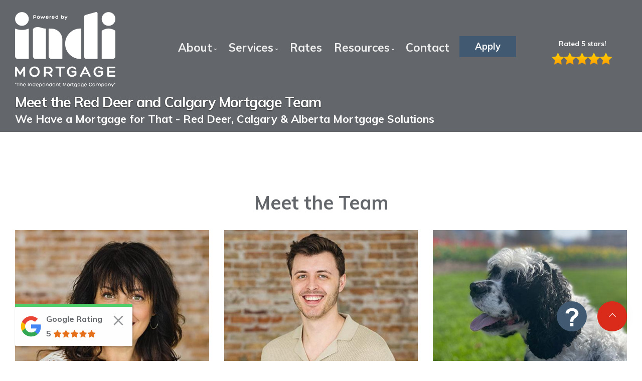

--- FILE ---
content_type: text/html; charset=UTF-8
request_url: https://www.wehaveamortgageforthat.com/index.php/team
body_size: 11893
content:
<!doctype html>
<html lang="en" id="start">
    <head>
        <meta charset="utf-8">
        <meta name="twitter:card" content="summary_large_image">
<meta name="twitter:title" content="Meet the Red Deer and Calgary Mortgage Team - Brandi Pierik &  Matthew Pierik, Mortgage Brokers in Red Deer and Calgary">
<meta name="twitter:description" content="Meet the Red Deer and Calgary Mortgage Team - Expert mortgage advice for purchases, refinancing, renewals, debt consolidation">
<meta property="og:title" content="Meet the Red Deer and Calgary Mortgage Team - Brandi Pierik &  Matthew Pierik, Mortgage Brokers in Red Deer and Calgary">
<meta property="og:type" content="website">
<meta property="og:url" content="https://www.wehaveamortgageforthat.com/index.php/team">
<meta property="og:description" content="Meet the Red Deer and Calgary Mortgage Team - Expert mortgage advice for purchases, refinancing, renewals, debt consolidation">
<meta name='twitter:image' content='https://www.wehaveamortgageforthat.com/userimages/6844_about-brandi-matthew-pierik.jpg'>
<meta property='og:image' content='https://www.wehaveamortgageforthat.com/userimages/6844_about-brandi-matthew-pierik.jpg'>
        <title>Meet the Red Deer and Calgary Mortgage Team - Brandi Pierik &  Matthew Pierik, Mortgage Brokers in Red Deer and Calgary</title>
        <meta name='Description' content="Meet the Red Deer and Calgary Mortgage Team - Expert mortgage advice for purchases, refinancing, renewals, debt consolidation">
        <meta name='KeyWords' content="Meet the Red Deer and Calgary Mortgage Team, Brandi Pierik &  Matthew Pierik, Mortgage Brokers, DLC A Better Way, Red Deer and Calgary, Brandi and Matthew Pierik Mortgage Brokers Red Deer Calgary">
        <meta name="viewport" content="width=device-width, initial-scale=1, shrink-to-fit=no">

        
        
            <style>@charset "UTF-8";:root{--blue:#007bff;--indigo:#6610f2;--purple:#6f42c1;--pink:#e83e8c;--red:#dc3545;--orange:#fd7e14;--yellow:#ffc107;--green:#28a745;--teal:#20c997;--cyan:#17a2b8;--white:#fff;--gray:#6c757d;--gray-dark:#343a40;--primary:#007bff;--secondary:#6c757d;--success:#28a745;--info:#17a2b8;--warning:#ffc107;--danger:#dc3545;--light:#f8f9fa;--dark:#343a40;--breakpoint-xs:0;--breakpoint-sm:576px;--breakpoint-md:768px;--breakpoint-lg:992px;--breakpoint-xl:1200px;--font-family-sans-serif:-apple-system,BlinkMacSystemFont,"Segoe UI",Roboto,"Helvetica Neue",Arial,"Noto Sans",sans-serif,"Apple Color Emoji","Segoe UI Emoji","Segoe UI Symbol","Noto Color Emoji";--font-family-monospace:SFMono-Regular,Menlo,Monaco,Consolas,"Liberation Mono","Courier New",monospace}*,::after,::before{box-sizing:border-box}html{font-family:sans-serif;line-height:1.15;-webkit-text-size-adjust:100%}nav,section{display:block}body{margin:0;font-family:-apple-system,BlinkMacSystemFont,"Segoe UI",Roboto,"Helvetica Neue",Arial,"Noto Sans",sans-serif,"Apple Color Emoji","Segoe UI Emoji","Segoe UI Symbol","Noto Color Emoji";text-align:left}ul ul{margin-bottom:0}img{vertical-align:middle;border-style:none;max-width:100%;margin-bottom:1.85714286em}input{margin:0;font-family:inherit;font-size:inherit;line-height:inherit;overflow:visible;height:2.78571429em}::-webkit-file-upload-button{font:inherit;-webkit-appearance:button}.list-inline{padding-left:0;list-style:none}.container{width:100%;padding-right:15px;padding-left:15px;margin-right:auto;margin-left:auto}@media (min-width:576px){.container{max-width:540px}}@media (min-width:768px){.container{max-width:720px}}@media (min-width:992px){.container{max-width:960px}}@media (min-width:1200px){.container{max-width:1140px}}.row{display:-ms-flexbox;display:flex;-ms-flex-wrap:wrap;flex-wrap:wrap}.col-3,.col-9,.col-lg-10,.col-lg-2,.col-lg-3,.col-lg-7,.col-md-10,.col-md-3,.col-md-4,.col-md-6,.col-md-9,.col-sm-12,.col-sm-4,.col-sm-6,.col-sm-8{position:relative;width:100%;padding-right:15px;padding-left:15px}.col-3{-ms-flex:0 0 25%;flex:0 0 25%;max-width:25%}.col-9{-ms-flex:0 0 75%;flex:0 0 75%;max-width:75%}@media (min-width:576px){.col-sm-4{-ms-flex:0 0 33.333333%;flex:0 0 33.333333%;max-width:33.333333%}.col-sm-6{-ms-flex:0 0 50%;flex:0 0 50%;max-width:50%}.col-sm-8{-ms-flex:0 0 66.666667%;flex:0 0 66.666667%;max-width:66.666667%}.col-sm-12{-ms-flex:0 0 100%;flex:0 0 100%;max-width:100%}.mt-sm-0{margin-top:0!important}}@media (min-width:768px){.col-md-3{-ms-flex:0 0 25%;flex:0 0 25%;max-width:25%}.col-md-4{-ms-flex:0 0 33.333333%;flex:0 0 33.333333%;max-width:33.333333%}.col-md-6{-ms-flex:0 0 50%;flex:0 0 50%;max-width:50%}.col-md-9{-ms-flex:0 0 75%;flex:0 0 75%;max-width:75%}.col-md-10{-ms-flex:0 0 83.333333%;flex:0 0 83.333333%;max-width:83.333333%}}@media (min-width:992px){.col-lg-2{-ms-flex:0 0 16.666667%;flex:0 0 16.666667%;max-width:16.666667%}.col-lg-3{-ms-flex:0 0 25%;flex:0 0 25%;max-width:25%}.col-lg-7{-ms-flex:0 0 58.333333%;flex:0 0 58.333333%;max-width:58.333333%}.col-lg-10{-ms-flex:0 0 83.333333%;flex:0 0 83.333333%;max-width:83.333333%}.order-lg-1{-ms-flex-order:1;order:1}.order-lg-2{-ms-flex-order:2;order:2}.order-lg-3{-ms-flex-order:3;order:3}}.btn{display:inline-block;color:#212529;text-align:center;vertical-align:middle;background-color:transparent;font-size:1rem}.text-left{text-align:left!important}.text-right{text-align:right!important}.text-center{text-align:center!important}body,h1,h3,h4{color:#252525}*,a,h1,h3,h4,p,ul{margin:0;padding:0}html{font-size:100%}@media all and (max-width:768px){html{font-size:100%}}body{line-height:1.85714286em;-webkit-font-smoothing:antialiased;-moz-osx-font-smoothing:grayscale;font-weight:400}h1,h3,h4{line-height:1.2;font-variant-ligatures:common-ligatures;margin-top:0;margin-bottom:0;font-family:'Muli',Helvetica,Arial,sans-serif;font-weight:700}h3{font-size:1.78571429em;line-height:1.3em;margin-bottom:1.04em}h4{font-size:1.35714286em;line-height:1.36842105em;margin-bottom:1.36842105263158em}.lead{font-size:1.35714286em;line-height:1.45em}p,ul{margin-bottom:1.85714286em;line-height:1.45em}ul{list-style:none;line-height:1.85714286em}.type--bold{font-weight:700}@media all and (max-width:768px){h1{font-size:2.35714286em;line-height:1.36363636em}h3{font-size:1.55714286em;line-height:1.25714286em}.lead{font-size:1.35714286em;line-height:1.36842105em}}.btn{border:1px solid #252525;font-size:inherit;line-height:1.85714286em;padding:.46428571em 2.78571429em}.btn .btn__text{color:#252525;border-color:#252525;font-weight:700;font-size:1.15em}.btn--primary .btn__text,.btn--primary:visited .btn__text{color:#fff}.btn:first-child,.list-inline li{margin-left:0}.btn:last-child{margin-right:0}.btn--sm{padding:.30952381em 1.85714286em}.btn--primary,.btn--primary:visited{background:#00aced;border-color:#00aced}.icon{line-height:1em;font-size:3.14285714em}.icon--sm{font-size:2.35714286em}ul:last-child{margin:0}.list-inline li:first-child{padding-left:0}.list-inline li:last-child{padding-right:0}.menu-horizontal>li:not(:hover)>a,.menu-horizontal>li:not(:hover)>span{opacity:.9;font-weight:700;font-size:1.4em}.menu-horizontal>li>a,.menu-horizontal>li>span{color:#000;font-weight:700;font-size:1.4em}.menu-vertical,.menu-vertical li{width:100%}.menu-vertical li a{font-weight:400}.dropdown{position:relative}.dropdown .dropdown__container{opacity:0;position:absolute;z-index:999}.dropdown .dropdown__content:not([class*=bg-]){background:#fff}.dropdown .dropdown__content:not([class=bg--dark]) .menu-vertical a{color:#252525;font-weight:700;font-size:1.2em}@media all and (max-width:768px){.dropdown .dropdown__container{min-width:100%;position:relative;display:none}.dropdown .dropdown__content{padding:1.85714286em;left:0!important}.bar__module{margin-bottom:.92857143em}.bar__module .btn{display:block}.bar+nav.bar{padding-top:0}}input[type]{-webkit-appearance:none;background:#fcfcfc;padding:.46428571em;border-radius:6px;border:1px solid #ececec}input[type]::-webkit-input-placeholder{color:#b3b3b3;font-size:1.14285714em}input[type]:-moz-placeholder{color:#b3b3b3;font-size:1.14285714em}input[type]::-moz-placeholder{color:#b3b3b3;font-size:1.14285714em}input[type]:-ms-input-placeholder{color:#b3b3b3;font-size:1.14285714em}.bg--dark:not(.nav-bar):not(.bar),.bg--dark:not(.nav-bar):not(.bar) h1,.bg--dark:not(.nav-bar):not(.bar) h4{color:#fff}.bg--dark{background:#252525}.bg--secondary{background:#fafafa}.switchable{position:relative}.switchable div[class*=col-]:first-child{float:left;right:auto}.switchable div[class*=col-]:first-child:not([class*=pull]):not([class*=push]){left:0}.switchable div[class*=col-]:last-child{float:right;left:auto}.switchable div[class*=col-]:last-child:not([class*=pull]):not([class*=push]){right:0}.bar{padding:1em 0}.bar .logo{margin:0;position:relative}.bar .menu-horizontal{position:relative;top:6px}.bar.bar--sm{padding:.92857143em 0}.bar:not(.bg--dark):not(.bar--transparent) .logo-light{display:none}@media all and (min-width:991px){.dropdown .dropdown__container:before{width:100%;content:'';display:block;height:18px}.bar--transparent:not(.bar--dark):not(.pos-fixed) .menu-horizontal>li>a,.bar--transparent:not(.bar--dark):not(.pos-fixed) .menu-horizontal>li>span{color:#fff}.bar--transparent:not(.bar--dark){background:0 0}.bar--transparent:not(.bar--dark) .logo-dark{display:none}.bar--transparent:not(.bar--dark) .logo-light{display:inline-block}.bar--absolute{position:absolute;z-index:99;width:100%}}section{padding-top:7.42857143em;padding-bottom:7.42857143em}section.space--xs{padding-top:3.71428571em;padding-bottom:3.71428571em}section.space--lg{padding-top:14.85714286em;padding-bottom:14.85714286em}@media all and (max-width:768px){section,section.space--lg{padding:5.57142857em 0}.list-inline{min-width:100%}}.unpad--bottom,section.unpad--bottom{padding-bottom:0}@media all and (min-width:769px){.mt--1{margin-top:1.85714286em}.switchable .container>.row{flex-flow:row-reverse}}@media all and (max-width:990px){.mt--1{margin-top:1.85714286em}.switchable .switchable__text{margin-top:0}}@media only screen and (min-device-width:768px) and (max-device-width:1024px){.mt--1{margin-top:1.5em}}.bar .logo,.container .container{max-width:100%}.box-shadow-wide{box-shadow:0 23px 40px rgba(0,0,0,.2)}.border--round,.border--round:before{border-radius:6px}.back-to-top{text-align:center;position:fixed;width:3.71428571em;height:3.71428571em;background:#d92a1a;border-radius:50%;right:1.85714286em;bottom:3.71428571em;padding-top:12px;box-shadow:0 1px 3px rgba(0,0,0,.12),0 1px 2px rgba(0,0,0,.24);box-shadow:0 0 25px 0 rgba(0,0,0,.04);z-index:99;border:1px solid #d92a1a}.btn{position:relative}section:not(.imagebg):not([class*=bg-])+section.bg--secondary{border-top:1px solid #ebebeb}.back-to-top i{color:#fff}@media all and (max-width:1024px){html{font-size:80%}}h1:not(:last-child){margin-bottom:.59090909090909em}.lead{font-weight:400;color:#3b3b3b}.lead:not(:last-child){margin-bottom:1.36842105263158em}p:last-child{margin-bottom:0}a{text-decoration:none;background-color:transparent;color:#00aced;font-weight:700}span a{font-size:1em;text-decoration:underline;font-weight:400;line-height:1.45em}ul:not([class*=menu]) li>a{font-weight:400}.list-inline{margin-left:0;display:inline-block}.list-inline li{display:inline-block;padding:0}.list-inline li:not(:last-child){margin-right:1.85714286em}.list--hover li:not(:hover){opacity:.6}.social-list a{color:#252525}@media only screen and (max-device-width:576px){.btn{margin-top:7px}}img:last-child{margin-bottom:0}.menu-horizontal>li>a{font-weight:500}.hamburger-toggle i{color:#252525}@media all and (min-width:990px){.menu-horizontal,.menu-horizontal>li,.menu-vertical{display:inline-block}.menu-horizontal>li:not(:last-child){margin-right:1.85714286em}.menu-vertical li{white-space:nowrap}.menu-horizontal li:not(:last-child){margin-right:1.23809524em}}.visible-xs{display:none!important}@media (max-width:768px){.visible-xs{display:block!important}.hidden-xs{display:none!important}}.dropdown>.dropdown__trigger:after{font-family:x-interface;display:inline-block;font-size:8px;position:relative;bottom:2px}.dropdown .dropdown__content{border-radius:6px;box-shadow:0 0 25px 0 rgba(0,0,0,.08);-webkit-box-shadow:0 0 25px 0 rgba(0,0,0,.08);padding:1.23809524em 1.85714286em}.menu-horizontal>.dropdown>.dropdown__trigger:after{content:'\e80a';margin-left:4px}.menu-vertical li:not(:hover):not(.dropdown--active){opacity:.75}.menu-vertical li:not(:last-child){margin-bottom:.30952381em}.dropdown__container>.container{width:100vw;max-width:1140px}.icon:not(.block){display:inline-block}.switchable .switchable__text{margin-top:0}@media all and (max-width:768px){.text-center-xs{text-align:center}.dropdown .dropdown__content:not([class*=bg-]){border:none;box-shadow:none}.dropdown__container{left:0!important}.switchable .row>div[class*=col-]:last-child:not(:only-child),.switchable .switchable__text{margin-top:1.85714286em}.switchable .row>div[class*=col-]{float:none!important}}.cover.unpad--bottom{overflow:hidden}input:not([class*=col-]){width:100%}input[type]{padding-left:.92857143em}.row{display:-webkit-box;display:-ms-flexbox;display:flex;-ms-flex-wrap:wrap;flex-wrap:wrap;margin-right:0;margin-left:0;width:100%}@media (min-width:769px){body:not(.scrolled) .nav-container:not(.image--light) .navColourChange a,body:not(.scrolled) .nav-container:not(.image--light) .navColourChange span{color:#fff}body:not(.scrolled) .nav-container:not(.image--light) .navColourChange{border-color:#252525}}p::first-letter{text-transform:uppercase}.contact-button{position:fixed;width:60px;height:60px;bottom:59px;right:110px;color:#fff;background-color:#00aced;border-radius:50px;text-align:center;z-index:20000!important;font-size:27px;line-height:60px;text-indent:-3px}.close-button{position:fixed;width:60px;height:60px;bottom:59px;right:110px;color:#fff;background-color:#00aced;border-radius:50px;text-align:center;z-index:30000!important;font-size:27px;line-height:60px;text-indent:-3px;display:none}.contact-popup form input{background-color:#f6f6f6;border-color:#f6f6f6;padding:20px 15px;font-size:12px!important}.popup-close{display:none;text-align:right}.popup-close a{display:inline-block;color:#000;font-size:22px;padding:10px 15px;line-height:1}@media (max-width:767px){.popup-close{display:block}.contact-popup form input{font-size:14px!important}.contact-button{bottom:48px;right:84px;width:47px;height:47px;font-size:22px;line-height:49px;text-indent:-2px}.contact-button img{margin-left:1px!important}.close-button{display:none;left:1500px}}@font-face{font-family:'Muli';font-style:normal;font-weight:400;font-display:swap;src:local('Muli'),local('LibreFranklin-Regular'),url(https://fonts.gstatic.com/s/librefranklin/v4/jizDREVItHgc8qDIbSTKq4XkRiUf2zI.ttf) format('truetype')}@font-face{font-family:'Muli';font-style:normal;font-weight:700;font-display:swap;src:local('Muli Bold'),local('LibreFranklin-Bold'),url(https://fonts.gstatic.com/s/librefranklin/v4/jizAREVItHgc8qDIbSTKq4XkRi2k_iI0q14.ttf) format('truetype')}[class*=" icon-"],[class*=" socicon-"],[class*=" x-"]:before,[class^=x-]:before{speak:none;font-style:normal;font-weight:400;font-display:auto;font-variant:normal;text-transform:none;-webkit-font-smoothing:antialiased;-moz-osx-font-smoothing:grayscale}@font-face{font-family:x-interface;src:url(/fonts/x-interface.eot?33839631);src:url(/fonts/x-interface.eot?33839631) format('embedded-opentype'),url(/fonts/x-interface.woff2?33839631) format('woff2'),url(/fonts/x-interface.woff?33839631) format('woff'),url(/fonts/x-interface.ttf?33839631) format('truetype'),url(/fonts/x-interface.svg?33839631) format('svg');font-weight:400;font-display:fallback;font-style:normal}[class*=" x-"]:before,[class^=x-]:before{font-family:x-interface;display:inline-block;text-decoration:inherit;width:1em;margin-right:.2em;text-align:center;line-height:1em;margin-left:.2em}.x-up-open-big:before{content:'\e803'}.x-menu:before{content:'\e80e'}@font-face{font-family:Socicon;src:url(/fonts/socicon.eot?a93r5t);src:url(/fonts/socicon.eot?a93r5t) format('embedded-opentype'),url(/fonts/socicon.ttf?a93r5t) format('truetype'),url(/fonts/socicon.woff?a93r5t) format('woff'),url(/fonts/socicon.svg?a93r5t) format('svg');font-weight:400;font-display:fallback;font-style:normal}[class*=" socicon-"]{font-family:Socicon!important;line-height:1}.socicon-facebook:before{content:"\e028"}.socicon-linkedin:before{content:"\e04c"}.socicon-pinterest:before{content:"\e063"}.socicon-twitter:before{content:"\e08d"}.socicon-youtube:before{content:"\e0a5"}@font-face{font-family:iconsmind;src:url(/fonts/iconsmind.eot?) format('embedded-opentype');src:url(/fonts/iconsmind.woff) format('woff'),url(/fonts/iconsmind.ttf) format('truetype');font-weight:400;font-display:fallback;font-style:normal}[class*=" icon-"]{font-family:iconsmind;line-height:1}.icon-Close:before{content:"\e773"}body{overflow-x:hidden;background:#fff;font-family:'Muli',Helvetica,Arial,sans-serif;font-size:1em}h1{letter-spacing:-.01em;letter-spacing:-1.3px;font-size:3.1em;line-height:1.1em}.btn{font-family:'Muli',Helvetica,Arial,sans-serif;font-weight:700;border-radius:0}.menu-horizontal>li,.menu-vertical>li{font-family:'Muli',Arial,Helvetica,Sans-Serif}.container{max-width:1400px}@media (max-width:768px){section.space--lg{padding:1.57142857em 0}}.text-shadow{text-shadow:0 1px 2px rgba(0,0,0,.6)}.mb0{margin-bottom:0!important}.mt16{margin-top:16px}.pb8{padding-bottom:8px}@media all and (max-width:990px){.mt-sm-0{margin-top:0!important}}
            </style>

            <!-- :::::<link href="/css/bootstrap-4.3.1.min.css" rel="stylesheet" type="text/css" media="all" />
            <link rel="preload" href="/css/interface.min.css" as="style" onload="this.onload=null;this.rel='stylesheet'">
            <noscript><link rel="stylesheet" href="/css/interface.min.css"></noscript>

            <link rel="preload" href="/css/iconsmind.min.css" as="style" onload="this.onload=null;this.rel='stylesheet'">
            <noscript><link rel="stylesheet" href="/css/iconsmind.min.css"></noscript>

            <link rel="preload" href="/css/socicon.min.css" as="style" onload="this.onload=null;this.rel='stylesheet'">
            <noscript><link rel="stylesheet" href="/css/socicon.min.css"></noscript>

            <link rel="preload" href="/css/flickity.min.css" as="style" onload="this.onload=null;this.rel='stylesheet'">
            <noscript><link rel="stylesheet" href="/css/flickity.min.css"></noscript>

            <link href="/css/theme.min.css" rel="stylesheet" type="text/css" media="all" />

            <link rel="preload" href="/venobox/venobox.css" as="style" onload="this.onload=null;this.rel='stylesheet'">
            <noscript><link rel="stylesheet" href="/venobox/venobox.css"></noscript> ::: -->

            <!--<link href="/venobox/venobox.css" rel="stylesheet" type="text/css" media="screen" />-->
            <!--<link rel="preload" href="/css/animate.min.css" as="style" onload="this.onload=null;this.rel='stylesheet'">
            <noscript><link rel="stylesheet" href="/css/animate.min.css"></noscript>-->

        
                <!--<link href="https://fonts.googleapis.com/css?family=Montserrat:400,700" rel="stylesheet">-->

        <link rel="preload" href="https://fonts.googleapis.com/css?family=Muli:400,700&display=swap" as="style" onload="this.onload=null;this.rel='stylesheet'">
        <noscript><link rel="stylesheet" href="https://fonts.googleapis.com/css?family=Muli:400,700&display=swap"></noscript>



        <!--<link rel="preload" href="https://fonts.googleapis.com/css?family=Montserrat:400,700&display=swap" as="style" onload="this.onload=null;this.rel='stylesheet'">
        <noscript><link rel="stylesheet" href="https://fonts.googleapis.com/css?family=Montserrat:400,700&display=swap"></noscript>-->

        <!--<link href="/css/custom.css" rel="stylesheet" type="text/css" media="all" />-->
        <!-- :::::::
        <link rel="preload" href="/css/custom-min.css" as="style" onload="this.onload=null;this.rel='stylesheet'">
        <noscript><link rel="stylesheet" href="/css/custom-min.css"></noscript> :::::: -->


        <!--<link href="/css/swiper.min.css" rel="stylesheet" type="text/css" media="all" />-->
        <!--<link href="/instalink/instalink-2.1.9.min.css" rel="stylesheet">-->
        <!--<link href="/css/svgicons.css" rel="stylesheet" type="text/css" media="all" />-->

        <!-- animations -->
        <!--<link href="/css/animate.min.css" rel="stylesheet" type="text/css" media="all" />-->
        <!--section1-->
        <!--<link href="/css/section-count-up.css" rel="stylesheet" type="text/css" media="all" />-->
        <!--section3-->
        <!--<link href="/css/benefits.css" rel="stylesheet" type="text/css" media="all" />-->
        <!--section4-->
        <!--<link href="/css/tabs.css" rel="stylesheet" type="text/css" media="all" />-->
        <!--section5-->
        <!--<link href="/css/scroll.css" rel="stylesheet" type="text/css" media="all" />-->
        <!--section6-->
        <!--<link href="/css/imageswipe.css" rel="stylesheet" type="text/css" media="all" />-->
        <!--image-flipper-->
        <!--<link href="/css/image-flipper.css" rel="stylesheet" type="text/css" media="all" />-->
        <!--ticker slider-->
        <!--<link href="/css/ticker.css" rel="stylesheet" type="text/css" media="all" />-->


        </head>
    <body data-smooth-scroll-offset="77">
        <!--<a id="start"></a>-->
        <div class="nav-container">

    <div class="bar bar--sm visible-xs bg--dark">
        <div class="container">
            <div class="row">
                <div class="col-9 col-md-9">
                    <a href='/'><img class='logo logo-dark' alt='Red Deer and Calgary Mortgage Brokers' title='Red Deer and Calgary Mortgage Brokers' src='/images/red-deer-calgary-mortgage-brokers.png'></a>
<a href='/'><img class='logo logo-light lazyload' alt='Red Deer and Calgary Mortgage Brokers' title='Red Deer and Calgary Mortgage Brokers' src='/siteimages/lazyload-placeholder.png' data-src='/images/red-deer-calgary-mortgage-brokers.png'></a>
                </div>
                <div class="col-3 col-md-3 text-right">
                    <a href="#" class="hamburger-toggle" data-toggle-class="#menu2;hidden-xs hidden-sm">
                        <i class="icon icon--sm x-interface x-menu"></i>
                    </a>
                </div>
            </div>
            <!--end of row-->
        </div>
        <!--end of container-->
    </div>
    <!--end bar-->
    <nav id="menu2" class="bar hidden-xs bar--absolute bar--transparent">
        <div class="container" style="max-width:1400px;">

            <div class="row mt-2">
                <div class="col-lg-3 text-left hidden-xs order-lg-1">
                    <div class="bar__module">
                        <a href='/'><img class='logo logo-dark' alt='Red Deer and Calgary Mortgage Brokers' title='Red Deer and Calgary Mortgage Brokers' src='/images/red-deer-calgary-mortgage-brokers.png'> <img class='logo logo-light' alt='logo' src='/images/red-deer-calgary-mortgage-brokers.png'></a>
                    </div>
                    <!--end module-->
                </div>
                <div class="col-lg-7 text-center order-lg-2 mt-5">
                    <div class="bar__module">
                        <ul class="menu-horizontal text-left">
                            <li class="dropdown">
                                <span class="dropdown__trigger">About</span>
                                <div class="dropdown__container">
                                    <div class="container">
                                        <div class="row">
                                            <div class="dropdown__content col-md-4">
                                                <ul class="menu-vertical">
                                                    <li><a href="/index.php/about">Get to Know Us</a></li>
<li><a href="/index.php/team">Our Team</a></li>
<li><a href="/index.php/testimonials">Client Testimonials</a></li>
<li><a href="/index.php/why-use-red-deer-calgary-alberta-mortgage-broker">Why Use a Mortgage Broker?</a></li>
                                                </ul>
                                            </div>
                                        </div>
                                    </div>
                                </div>
                            </li>
                            <li class="dropdown">
                                <span class="dropdown__trigger">Services</span>
                                <div class="dropdown__container">
                                    <div class="container">
                                        <div class="row">
                                            <div class="dropdown__content col-md-4">
                                                <ul class="menu-vertical">
                                                    <li><a href="/index.php/mortgages-pre-approval">Mortgage Pre-Approval</a></li>
<li><a href="/index.php/mortgages-first-time-home-buyers-in-alberta">First Time Home Buyers in Alberta</a></li>
<li><a href="/index.php/mortgage-renewals-in-alberta">Mortgage Renewals</a></li>
<li><a href="/index.php/mortgage-refinancing-in-alberta">Mortgage Refinancing</a></li>
<li><a href="/index.php/mortgages-for-nurses-medical-professionals-in-red-deer">Medical Professionals &amp; Nurses</a></li>
<li><a href="/index.php/mortgages-selfemployed">Self-Employed</a></li>
<li><a href="/index.php/mortgages-new-to-canada">New To Canada</a></li>
<li><a href="/index.php/mortgages-investment-properties">Investment Properties</a></li>
<li><a href="/index.php/mortgages-debt-consolidation">Debt Consolidation</a></li>
<li><a href="/index.php/mortgages-homeequity-renovations">Renovations</a></li>
<li><a href="/index.php/mortgages-credit-repair">Credit Improvement</a></li>
<li><a href="/index.php/mortgages-vacation-homes">Vacation Homes</a></li>
                                                </ul>
                                            </div>
                                        </div>
                                    </div>
                                </div>
                            </li>
                            <li><a href="/index.php/rates">Rates</a></li>
                            <li class="dropdown">
                                <span class="dropdown__trigger">Resources</span>
                                <div class="dropdown__container">
                                    <div class="container">
                                        <div class="row">
                                            <div class="dropdown__content col-md-4">
                                                <ul class="menu-vertical">
                                                    <li><a href="/index.php/blog">Alberta Mortgage Blog</a></li>
<li><a href="/index.php/mortgage-calculators">Mortgage Calculators</a></li>
<li><a href="/index.php/faqs">Frequent Questions</a></li>
<li><a href="/index.php/glossary">Mortgage Glossary</a></li>
<li><a href="/index.php/articles">Latest News</a></li>
<li><a href="/index.php/links-of-interest">Links of Interest</a></li>
<li><a href="/index.php/video">Educational Videos</a></li>
<li><a href="/index.php/freereports">Free Alberta Mortgage Guides</a></li>
                                                </ul>
                                            </div>
                                        </div>
                                    </div>
                                </div>
                            </li>
                            <li><a href="/index.php/contact">Contact</a></li>
                        </ul>
                        <div class="bar__module ml-3">
                            <a class="btn btn--sm btn--primary" href="/index.php/mortgage-application">
                                <span class="btn__text">
                                    Apply
                                </span>
                            </a>
                        </div>
                    </div>
                    <!--end module-->
                </div>

                <div class="col-lg-2 col-sm-6 text-center order-lg-4 hidden-xs mt-5">
                  <a href="/index.php/testimonials"><span class="text-white type--fine-print">Rated 5 stars!</span><br>
                          <img src="/images/google-5-star-rated.png" class="mb0 blur-up lazyloaded" style="max-width:120px;" data-src="/images/google-5-star-rated.png" alt="Rated 5 Stars by Our Clients!">

                      </a>
                </div>
            </div>
        </div>
    </nav>
    <!--end bar-->
</div><!-- end top header -->
<div class="main-container">
<section class="cover space--md unpad--bottom bg--dark" style="padding-bottom:12px;">
    <div class="container">
        <div class="row mt--4">
            <div class="col-sm-12 col-lg-10 mt-sm-0 mt-md-4">
                <h1 class="h3 type--bold text-shadow mb0" title="Meet the Red Deer and Calgary Mortgage Team">Meet the Red Deer and Calgary Mortgage Team</h1>
                <h4 class="mb0" title="We Have a Mortgage for That -  Red Deer, Calgary & Alberta Mortgage Solutions">We Have a Mortgage for That -  Red Deer, Calgary & Alberta Mortgage Solutions</h4>
            </div>
            <div class="col-sm-12 col-lg-2 text-center hidden-xs">
              
            </div>
        </div>
        <!--end of row-->
    </div>
    <!--end of container-->
</section>

    
<section class="text-center">
    <div class="container">
        <div class="row">
            <div class="col-sm-6 text-center">
                <h2 class="type--bold">Meet the Team</h2>
            </div>
        </div>

    <div class='row mt-1'>

        <div class="col-sm-4">
            <article class="feature feature-1">
                <a href='/index.php/agents/brandi-pierik-broker' class="block"> <img alt="Brandi Pierik" src="/siteimages/lazyload-placeholder.jpg" data-src="/userimages/1622_brandi-pierik-red-deer-mortgage-broker.jpg" class="lazyload" style="border-radius:0px;"> </a>
                <div class="feature__body boxed boxed--border">
                    <div class="unpad--top">
                        <a href='/index.php/agents/brandi-pierik-broker' title="Click to View More Information">
                            <h4 class="type--bold" title="Brandi Pierik">Brandi Pierik</h4>
                        </a>
                        <span>Mortgage Broker</span>
                        <br>
                        <ul class="social-list list-inline list--hover" style="padding-top:6px;">
                            <li><a href='https://www.facebook.com/wehaveamortgageforthat' target='_blank'><i class='socicon socicon-facebook icon icon--xs'></i></a></li>
<li><a href='https://twitter.com/brandipierik' target='_blank'><i class='socicon socicon-twitter icon icon--xs'></i></a></li>
                        </ul><br>
                        <a class="btn btn--primary btn--sm" href='/index.php/agents/brandi-pierik-broker'><span class="btn__text">learn more</span></a>
                    </div>
                </div>
            </article>
        </div>

      
        <div class="col-sm-4">
            <article class="feature feature-1">
                <a href='/index.php/agents/matthew-pierik' class="block"> <img alt="Matthew Pierik" src="/siteimages/lazyload-placeholder.jpg" data-src="/userimages/9037_matthew-piernik.jpg" class="lazyload" style="border-radius:0px;"> </a>
                <div class="feature__body boxed boxed--border">
                    <div class="unpad--top">
                        <a href='/index.php/agents/matthew-pierik' title="Click to View More Information">
                            <h4 class="type--bold" title="Matthew Pierik">Matthew Pierik</h4>
                        </a>
                        <span>Mortgage Broker</span>
                        <br>
                        <ul class="social-list list-inline list--hover" style="padding-top:6px;">
                            <li><a href='https://www.facebook.com/wehaveamortgageforthat' target='_blank'><i class='socicon socicon-facebook icon icon--xs'></i></a></li>
<li><a href='https://twitter.com/brandipierik' target='_blank'><i class='socicon socicon-twitter icon icon--xs'></i></a></li>
                        </ul><br>
                        <a class="btn btn--primary btn--sm" href='/index.php/agents/matthew-pierik'><span class="btn__text">learn more</span></a>
                    </div>
                </div>
            </article>
        </div>

      
        <div class="col-sm-4">
            <article class="feature feature-1">
                <a href='/index.php/agents/gryff-pierik' class="block"> <img alt="Gryff Pierik" src="/siteimages/lazyload-placeholder.jpg" data-src="/userimages/9394_gryff.jpg" class="lazyload" style="border-radius:0px;"> </a>
                <div class="feature__body boxed boxed--border">
                    <div class="unpad--top">
                        <a href='/index.php/agents/gryff-pierik' title="Click to View More Information">
                            <h4 class="type--bold" title="Gryff Pierik">Gryff Pierik</h4>
                        </a>
                        <span>Head of Security</span>
                        <br>
                        <ul class="social-list list-inline list--hover" style="padding-top:6px;">
                            <li><a href='https://www.facebook.com/wehaveamortgageforthat' target='_blank'><i class='socicon socicon-facebook icon icon--xs'></i></a></li>
<li><a href='https://www.linkedin.com/in/brandi-pierik-b8687322' target='_blank'><i class='socicon socicon-linkedin icon icon--xs'></i></a></li>
<li><a href='https://www.instagram.com/wehaveamortgageforthat' target='_blank'><i class='socicon socicon-instagram icon icon--xs'></i></a></li>
<li><a href='https://www.youtube.com/channel/UCpgRlKMZ8OLYcPGNXRozk_w' target='_blank'><i class='socicon socicon-youtube icon icon--xs'></i></a></li>
                        </ul><br>
                        <a class="btn btn--primary btn--sm" href='/index.php/agents/gryff-pierik'><span class="btn__text">learn more</span></a>
                    </div>
                </div>
            </article>
        </div>

      
        <div class="col-sm-4">
            <article class="feature feature-1">
                <a href='/index.php/agents/marley-pierik' class="block"> <img alt="Marley Pierik" src="/siteimages/lazyload-placeholder.jpg" data-src="/userimages/1949_marley.jpg" class="lazyload" style="border-radius:0px;"> </a>
                <div class="feature__body boxed boxed--border">
                    <div class="unpad--top">
                        <a href='/index.php/agents/marley-pierik' title="Click to View More Information">
                            <h4 class="type--bold" title="Marley Pierik">Marley Pierik</h4>
                        </a>
                        <span>Head of HR</span>
                        <br>
                        <ul class="social-list list-inline list--hover" style="padding-top:6px;">
                            <li><a href='https://www.facebook.com/wehaveamortgageforthat' target='_blank'><i class='socicon socicon-facebook icon icon--xs'></i></a></li>
<li><a href='https://www.linkedin.com/in/brandi-pierik-b8687322' target='_blank'><i class='socicon socicon-linkedin icon icon--xs'></i></a></li>
<li><a href='https://www.instagram.com/wehaveamortgageforthat' target='_blank'><i class='socicon socicon-instagram icon icon--xs'></i></a></li>
<li><a href='https://www.youtube.com/channel/UCpgRlKMZ8OLYcPGNXRozk_w' target='_blank'><i class='socicon socicon-youtube icon icon--xs'></i></a></li>
                        </ul><br>
                        <a class="btn btn--primary btn--sm" href='/index.php/agents/marley-pierik'><span class="btn__text">learn more</span></a>
                    </div>
                </div>
            </article>
        </div>

      
        <div class="col-sm-4">
            <article class="feature feature-1">
                <a href='/index.php/agents/teddy-pierik-gleichman' class="block"> <img alt="Teddy Pierik-Gleichman" src="/siteimages/lazyload-placeholder.jpg" data-src="/userimages/3311_teddy.jpg" class="lazyload" style="border-radius:0px;"> </a>
                <div class="feature__body boxed boxed--border">
                    <div class="unpad--top">
                        <a href='/index.php/agents/teddy-pierik-gleichman' title="Click to View More Information">
                            <h4 class="type--bold" title="Teddy Pierik-Gleichman">Teddy Pierik-Gleichman</h4>
                        </a>
                        <span>New Broker Training</span>
                        <br>
                        <ul class="social-list list-inline list--hover" style="padding-top:6px;">
                            <li><a href='https://www.facebook.com/wehaveamortgageforthat' target='_blank'><i class='socicon socicon-facebook icon icon--xs'></i></a></li>
<li><a href='https://www.linkedin.com/in/brandi-pierik-b8687322' target='_blank'><i class='socicon socicon-linkedin icon icon--xs'></i></a></li>
<li><a href='https://www.instagram.com/wehaveamortgageforthat' target='_blank'><i class='socicon socicon-instagram icon icon--xs'></i></a></li>
<li><a href='https://www.youtube.com/channel/UCpgRlKMZ8OLYcPGNXRozk_w' target='_blank'><i class='socicon socicon-youtube icon icon--xs'></i></a></li>
                        </ul><br>
                        <a class="btn btn--primary btn--sm" href='/index.php/agents/teddy-pierik-gleichman'><span class="btn__text">learn more</span></a>
                    </div>
                </div>
            </article>
        </div>

              </div>

    </div>
  </section>

<script src="/js/csspreload.min.js"></script>
<script src="/js/jquery-3.5.1.min.js"></script>
<!-- top nav -->
<script src="/js/topnav.js"></script><footer class="text-center-xs space--xs bg--dark">
    <div class="container">
        <div class="row">
            <div class="col-sm-4 mt--0">
                <h3 class="type--bold mb0" title="Brandi Pierik - Red Deer Mortgage Broker">
                    Brandi Pierik
                </h3>
                <h4 class="mb-2" title="Red Deer Mortgage Broker">Red Deer Mortgage Broker</h4>
                <a href="tel:403-588-8657"><span class="h5">Tel: 403-588-8657</span></a>
                <a href="mailto:brandi@wehaveamortgageforthat.com"><span class="h5">brandi@wehaveamortgageforthat.com</span></a>

                <p class="mt-2">
                    #206, 4807 – 50 Avenue<br>Red Deer, AB<br>T4N 4A5</p>

            </div>
            <div class="col-sm-4 mt--0 mt-xs-32">
              <h3 class="type--bold mb0" title="Matthew Pierik - Calgary Mortgage Broker">
                    Matthew Pierik
                </h3>
                <h4 class="mb-2" title="Calgary Mortgage Broker">Calgary Mortgage Broker</h4>
                <a href="tel:403-896-3699"><span class="h5">Tel: 403-896-3699</span></a>
                <a href="mailto:matthew@wehaveamortgageforthat.com"><span class="h5">matthew@wehaveamortgageforthat.com</span></a>



                    <p class="mt-2">
                      1822 10 Ave SW Unit 200<br>
                      Calgary, AB<br>
    T3C 0J8</p>
                </div>
                <div class="col-sm-4 text-center-xs mt-xs-32">
                    <img alt='Indi Mortgage' src='/siteimages/lazyload-placeholder.jpg' style='max-width:210px;' data-src='/images/logo-footer.png' class='lazyload'>
                    <p class="text-center-xs">
                        223 14 Street NW, <br>Calgary, AB T2N 1Z6</p>
                        <ul class="social-list list-inline list--hover mt-xs-0">
                            <li style='margin-right: 0.9em;'><a href='https://www.facebook.com/wehaveamortgageforthat' target='_blank'><i class='socicon socicon-facebook icon icon--sm'></i></a></li>
<li style='margin-right: 0.9em;'><a href='https://www.linkedin.com/in/brandi-pierik-b8687322' target='_blank'><i class='socicon socicon-linkedin icon icon--sm'></i></a></li>
<li style='margin-right: 0.9em;'><a href='https://www.instagram.com/wehaveamortgageforthat' target='_blank'><i class='socicon socicon-instagram icon icon--sm'></i></a></li>
<li style='margin-right: 0.9em;'><a href='https://www.youtube.com/channel/UCpgRlKMZ8OLYcPGNXRozk_w' target='_blank'><i class='socicon socicon-youtube icon icon--sm'></i></a></li>
                        </ul>
                    </div>
                </div>

                <div class="row text-center mt24">
                   <div class="col-sm-12">
                       <hr class="mb-1">
                       <h3 class="type--fine-print"><strong>We proudly serve people from all across Alberta including these cities:</strong><br>Calgary, Red Deer, Edmonton, Lacombe, Sylvan Lake, Olds, Airdrie, Drumheller, Innisfail, Blackfalds, Camrose, Lethbridge & more!</h3>

                       <hr class="mt-1 mb-1">
                       <span class="type--fine-print"><strong>Mortgage Products/Services Quick Links:</strong></span><br>
                       <a class="type--fine-print text-white" href="/index.php/mortgages-first-time-home-buyers-in-red-deer" title="Mortgages for First Time Home Buyers in Red Deer">First Time Home Buyers-Red Deer</a>
                       <a class="type--fine-print text-white" href="/index.php/mortgages-first-time-home-buyers-in-calgary" title="Mortgages for First Time Home Buyers in Calgary">First Time Home Buyers-Calgary</a>
                       <a class="type--fine-print text-white" href="/index.php/mortgage-refinancing-in-red-deer" title="Red Deer Mortgage Refinancing">Mortgage Refinancing</a>
                       <a class="type--fine-print text-white" href="/index.php/mortgage-renewals-in-red-deer" title="Mortgage Renewls in Red Deer">Mortgage Renewals</a>
                       <a class="type--fine-print text-white" href="/index.php/mortgages-for-nurses-medical-professionals-in-red-deer" title="Mortgages for Nurses and Health care professionals in Red Deer">Mortgages for Nurses & Health Care Professionals</a>
                       <a class="type--fine-print text-white" href="/index.php/red-deer-calgary-alberta-mortgage-brokers" title="Red Deer and Calgary Mortgage Brokers">Red Deer and Calgary Mortgage Brokers</a>
                   </div>
               </div>

               <div class="row text-center mt24">
                  <div class="col-sm-12">
                      <hr class="mb-1">
                      

                      <img src="/images/award-2017.png" alt="award" class="mb-1 mt-2" width="100" height="100" /> <img src="/images/award-2018.png" alt="award" class="mb-1 mt-2" width="100" height="100" /> <img src="/images/award-2019.png" alt="award" class="mb-1 mt-2" width="100" height="100" /> <img src="/images/award-2020.png" alt="award" class="mb-1 mt-2" width="100" height="100" /> <img src="/images/award-2021.png" alt="award" class="mb-1 mt-2" width="100" height="100" /> <img src="/images/award-2022.png" alt="award" class="mb-1 mt-2" width="100" height="100" /> <img src="/images/award-2021b.png" alt="award" class="mb-1 mt-2" width="123" height="100" /> <img src="/images/award-2022b.png" alt="award" class="mb-1 mt-2" width="" height="100" /> <img src="/images/award2025.png" alt="award" class="mb-1 mt-2" width="" height="100" />
                  </div>
              </div>

                <div class="row text-center mt24">
                    <div class="col-sm-12">
                        <hr>
                        <span class="type--fine-print">© <span class="update-year"></span> All rights reserved. </span>
                        <a class="type--fine-print" href="/index.php/privacy">Privacy Policy</a>
                        <a class="type--fine-print" href="/index.php/sitemap">Sitemap</a>
                        <a class="type--fine-print" href="/index.php/contact">Contact</a>
                    </div>
                </div>




                <div class="row text-center">
                    <div class="col-sm-12">
                                                <p>Mortgage Website by <a href="https://www.roarsolutions.com" target="_blank">Roar Solutions</a></p>
                        <img src="/siteimages/lazyload-placeholder.png" title="Website Protected with SSL Encryption" alt="Website Protected with SSL Encryption" data-src="/images/ssl-encrypted-website.png" class="blur-up lazyload mt-0 mb0">
                    </div>
                </div>
            </div>
        </footer>
    </div>
    <a class="back-to-top inner-link active hidden-xs" href="#start" data-scroll-class="100vh:active">
        <i class="x-interface x-up-open-big"></i>
    </a>



    <link href="/css/bootstrap-4.3.1.min.css" rel="stylesheet" type="text/css" media="all" />
    <link href="/css/theme.min.css" rel="stylesheet" type="text/css" media="all" />

    <link rel="preload" href="https://fonts.googleapis.com/css?family=Libre+Franklin:400,700&display=swap" as="style" onload="this.onload=null;this.rel='stylesheet'">
    <noscript><link rel="stylesheet" href="https://fonts.googleapis.com/css?family=Libre+Franklin:400,700&display=swap"></noscript>

    <link rel="preload" href="/css/interface.socicon.iconsmind.animate.min.css" as="style" onload="this.onload=null;this.rel='stylesheet'">
    <noscript><link rel="stylesheet" href="/css/interface.socicon.iconsmind.animate.min.css"></noscript>

    <!--<link rel="preload" href="/css/interface.min.css" as="style" onload="this.onload=null;this.rel='stylesheet'">
    <noscript><link rel="stylesheet" href="/css/interface.min.css"></noscript>

    <link rel="preload" href="/css/iconsmind.min.css" as="style" onload="this.onload=null;this.rel='stylesheet'">
    <noscript><link rel="stylesheet" href="/css/iconsmind.min.css"></noscript>

    <link rel="preload" href="/css/socicon.min.css" as="style" onload="this.onload=null;this.rel='stylesheet'">
    <noscript><link rel="stylesheet" href="/css/socicon.min.css"></noscript>

    <link rel="preload" href="/css/custom-min.css" as="style" onload="this.onload=null;this.rel='stylesheet'">
    <noscript><link rel="stylesheet" href="/css/custom-min.css"></noscript>-->

    <!--<link rel="preload" href="/css/animate.min.css" as="style" onload="this.onload=null;this.rel='stylesheet'">
    <noscript><link rel="stylesheet" href="/css/animate.min.css"></noscript>-->

    <!--<link rel="preload" href="/css/flickity.min.css" as="style" onload="this.onload=null;this.rel='stylesheet'">
    <noscript><link rel="stylesheet" href="/css/flickity.min.css"></noscript>-->

    <link rel="preload" href="/css/custom.css" as="style" onload="this.onload=null;this.rel='stylesheet'">
    <noscript><link rel="stylesheet" href="/css/custom.css"></noscript>

        <!-- animation -->
    <!--<script src="/js/wow-animate.min.js"></script>-->
    <script src='https://www.google.com/recaptcha/api.js' defer></script>
    <!--<script src="/js/flickity.min.js" defer></script>-->
    <!--<script src="/js/parallax.js" defer></script>-->
    <!--<script src="/js/granim.min.js" defer></script>-->
    <!--<script src="/js/lightbox.min.js" defer></script>-->
    <script src="/js/smooth-scroll.min.js" defer></script>
    <script src="/js/scripts.min.js" defer></script>
    <!--<script src="/js/typed.min.js"></script>-->
    <!-- for masonry items -->
    <!--<script src="/js/isotope.min.js" defer></script>-->
    <!--<script src="/js/twitterfetcher.min.js"></script>-->

    <!-- for instagram -->
    <!--<script src="/instalink/instalink-2.1.9.min.js" defer></script>-->

    <!--section1-->
    <!-- swiper is used for the images in the main image to slide them - its large so leave out for now -->
    <!-- //<script src="js/swiper.min.js" defer></script>-->
    <!--<script src="/js/jquery.inview.min.js" defer></script>-->
    <!--<script src="/js/section-count-up.js" defer></script>-->

    <!--section4-->
    <!--<script src="/js/tabs.js" defer></script>-->
    <!--<script src="/js/swiper.min.js" defer></script>-->

    <!--section6-->
    <!--<script src="https://cdnjs.cloudflare.com/ajax/libs/jquery/2.2.2/jquery.min.js" defer></script>
    <script src="/js/imageswipe.js" defer></script>-->

    <!-- image-card-slider -->
    <!-- <script src="/js/image-card-slider.js" defer></script> -->

    <!-- image-flipper -->
    <!-- <script src="/js/image-flipper.js"></script> -->
    <!-- ticker-slider -->
    <!-- <script src="/js/ticker.js" defer></script> -->

    <!-- core jscripts -->
    <script src="/js/jquery.validate.min.js" defer></script>
    <script src="/js/additional-methods.js" defer></script>
    <script src="/forms/forms.js" defer></script>
    <!--<script src="/sweetalerts/sweetalert.min.js" defer></script>-->


    <script src="/venobox/venobox.min.js" defer></script>
    <script>
    // Venobox for homepage modal video popups
    $(document).ready(function(){
        $('.venobox').venobox();
    });

    $('.venobox_custom').venobox({
        framewidth: '400px',        // default: ''
        frameheight: '300px',       // default: ''
        border: '10px',             // default: '0'
        bgcolor: '#5dff5e',         // default: '#fff'
        titleattr: 'data-title',    // default: 'title'
        numeratio: true,            // default: false
        infinigall: true            // default: false
    });
    </script>

    <!-- for round radial buttons -->
    <!--<script src="/js/easypiechart.min.js"></script>-->

        
    

<div id="googlerating" class="notification"   data-animation="from-bottom" data-autoshow="3000" data-autohide="10000" style="cursor: pointer; box-shadow: 1px 2px 2px 1px rgba(0,0,0,.15); position: fixed!important; left: 30px!important; bottom: 30px!important; max-width: none!important; z-index: 2147482999!important;">

    <div style="width: 100%!important; height: 6px!important; background: #4fce6a!important; border-radius: 2px 2px 0 0!important;"></div>
    <div onclick="window.open('https://www.google.ca/search?source=hp&ei=Z_pkX-XmC--HggeIuInwCA&q=Brandi+Pierik+Mortgage+Broker&oq=Brandi+Pierik+Mortgage+Broker&gs_lcp=CgZwc3ktYWIQAzIFCCEQoAE6CAgAELEDEIMBOgUIABCxAzoCCAA6BAgAEAo6BggAEBYQHjoECCEQFToHCCEQChCgAVDZCFjyPGDZPmgAcAB4AIABcIgBnRSSAQQyMi43mAEAoAEBqgEHZ3dzLXdpeg&sclient=psy-ab&ved=0ahUKEwiltuTuqPPrAhXvg-AKHQhcAo4Q4dUDCAg&uact=5#lrd=0x5374546e726fdaab:0x2cdbff9cc43aeb42,1,,,','_blank')" style="position: relative!important; padding: 10px 60px 10px 10px!important; background: #fff!important; border-radius: 2px!important;">
    <!-- Google Logo -->
    <svg xmlns="http://www.w3.org/2000/svg" viewBox="0 0 512 512" height="44" width="44">
        <g fill="none" fill-rule="evenodd">
            <path d="M482.56 261.36c0-16.73-1.5-32.83-4.29-48.27H256v91.29h127.01c-5.47 29.5-22.1 54.49-47.09 71.23v59.21h76.27c44.63-41.09 70.37-101.59 70.37-173.46z" fill="#4285f4"></path>
            <path d="M256 492c63.72 0 117.14-21.13 156.19-57.18l-76.27-59.21c-21.13 14.16-48.17 22.53-79.92 22.53-61.47 0-113.49-41.51-132.05-97.3H45.1v61.15c38.83 77.13 118.64 130.01 210.9 130.01z" fill="#34a853"></path>
            <path d="M123.95 300.84c-4.72-14.16-7.4-29.29-7.4-44.84s2.68-30.68 7.4-44.84V150.01H45.1C29.12 181.87 20 217.92 20 256c0 38.08 9.12 74.13 25.1 105.99l78.85-61.15z" fill="#fbbc05"></path>
            <path d="M256 113.86c34.65 0 65.76 11.91 90.22 35.29l67.69-67.69C373.03 43.39 319.61 20 256 20c-92.25 0-172.07 52.89-210.9 130.01l78.85 61.15c18.56-55.78 70.59-97.3 132.05-97.3z" fill="#ea4335"></path>
            <path d="M20 20h472v472H20V20z"></path>
        </g>
    </svg>

    <div style="display: inline-block; margin: 0 0 0 4px!important; vertical-align: middle!important;">
        <div class="type--bold">Google Rating</div>
        <span class="type--bold">5</span>
                <span><svg xmlns="http://www.w3.org/2000/svg" version="1.1" width="17" height="17" viewBox="0 0 1792 1792"><path d="M1728 647q0 22-26 48l-363 354 86 500q1 7 1 20 0 21-10.5 35.5t-30.5 14.5q-19 0-40-12l-449-236-449 236q-22 12-40 12-21 0-31.5-14.5t-10.5-35.5q0-6 2-20l86-500-364-354q-25-27-25-48 0-37 56-46l502-73 225-455q19-41 49-41t49 41l225 455 502 73q56 9 56 46z" fill="#e7711b"></path></svg></span><span><svg xmlns="http://www.w3.org/2000/svg" version="1.1" width="17" height="17" viewBox="0 0 1792 1792"><path d="M1728 647q0 22-26 48l-363 354 86 500q1 7 1 20 0 21-10.5 35.5t-30.5 14.5q-19 0-40-12l-449-236-449 236q-22 12-40 12-21 0-31.5-14.5t-10.5-35.5q0-6 2-20l86-500-364-354q-25-27-25-48 0-37 56-46l502-73 225-455q19-41 49-41t49 41l225 455 502 73q56 9 56 46z" fill="#e7711b"></path></svg></span><span><svg xmlns="http://www.w3.org/2000/svg" version="1.1" width="17" height="17" viewBox="0 0 1792 1792"><path d="M1728 647q0 22-26 48l-363 354 86 500q1 7 1 20 0 21-10.5 35.5t-30.5 14.5q-19 0-40-12l-449-236-449 236q-22 12-40 12-21 0-31.5-14.5t-10.5-35.5q0-6 2-20l86-500-364-354q-25-27-25-48 0-37 56-46l502-73 225-455q19-41 49-41t49 41l225 455 502 73q56 9 56 46z" fill="#e7711b"></path></svg></span><span><svg xmlns="http://www.w3.org/2000/svg" version="1.1" width="17" height="17" viewBox="0 0 1792 1792"><path d="M1728 647q0 22-26 48l-363 354 86 500q1 7 1 20 0 21-10.5 35.5t-30.5 14.5q-19 0-40-12l-449-236-449 236q-22 12-40 12-21 0-31.5-14.5t-10.5-35.5q0-6 2-20l86-500-364-354q-25-27-25-48 0-37 56-46l502-73 225-455q19-41 49-41t49 41l225 455 502 73q56 9 56 46z" fill="#e7711b"></path></svg></span><span><svg xmlns="http://www.w3.org/2000/svg" version="1.1" width="17" height="17" viewBox="0 0 1792 1792"><path d="M1728 647q0 22-26 48l-363 354 86 500q1 7 1 20 0 21-10.5 35.5t-30.5 14.5q-19 0-40-12l-449-236-449 236q-22 12-40 12-21 0-31.5-14.5t-10.5-35.5q0-6 2-20l86-500-364-354q-25-27-25-48 0-37 56-46l502-73 225-455q19-41 49-41t49 41l225 455 502 73q56 9 56 46z" fill="#e7711b"></path></svg></span>            </div>
        </div>
</div>
        <div class="contact-button">
		<img src="/forms/question.png" alt="users image" style="margin-bottom:5px;margin-left:3px;border-radius: 50%;">
	</div>
<div class="close-button">
	<i class='icon icon--sm icon-Close' style='text-indent: 0;'></i>
</div>

<div class="contact-popup">
	<div class="popup-close"><a href="#1">close</a></div>
	<p>Hi, How can I help you?</p>
	<form method="post" action="/forms/form_processing.php" name="contact_form">
      <input type="hidden" name="form_type" value="contact" />
		<div class="form-group">
			<input type="text" class="form-control" name='FirstNameReq' id='FirstNameReq' placeholder="What's your first name?" required>
		</div>
		<div class="form-group">
			<input type="text" class="form-control" name='LastNameReq' id='LastNameReq' placeholder="What's your last name?" required>
		</div>
		<div class="form-group">
			<input type="email" class="form-control" name='EmailReqEmail' id='EmailReqEmail' placeholder="What's your email address?" required>
		</div>
		<div class="form-group">
			<input type="text" class="form-control" name='Phone' id='Phone' placeholder="What's your phone number?">
		</div>

		<div class="form-group">
			<select class='form-control' name='InterestedInReq' id='InterestedInReq' required>
				<option value=''>What are you interested in?</option>
				<option value="New Mortgage">New Mortgage</option>
				<option value="Mortgage Renewal">Mortgage Renewal</option>
				<option value="Mortgage Refinancing">Mortgage Refinancing</option>
				<option value="Debt Consolidation">Debt Consolidation</option>
				<option value="Credit Improvement">Credit Improvement</option>
			</select>
		</div>

		<div class="form-group">
			<select class='form-control' name='PreferToBeContactedReq' id='PreferToBeContactedReq' required>
				<option value=''>I prefer to be contacted:</option>
				<option value="ASAP">ASAP</option>
				<option value="Mornings">Mornings</option>
				<option value="Afternoons">Afternoons</option>
				<option value="Evenings">Evenings</option>
			</select>
		</div>

		<div class="form-group">
			<div id='captcha_field2'>
                <div id="captcha2">
                    <div class="g-recaptcha" data-sitekey="6LeB3VIUAAAAAHj5s_x0PI5dDhrt6rzSqb7V2RgT"></div>
                </div>
            </div>
		</div>

		<button type="submit" class="btn btn-primary">Message</button>
	</form>
</div>

<script>
jQuery(function($) {

	$('.contact-button, .close-button, .popup-close').click(function() {
		$('.contact-popup').toggleClass('active');
		$('.close-button').toggle();
	});

	/*
	original code by Chris
		$('.contact-button, .popup-close').click(function() {
        if ($('.contact-popup').hasClass('active')) {
			$('.contact-popup').removeClass('active');
			$('.contact-button').html("<div class='contact-icon'><i class='icon icon--xs icon-Mail'></i></div>");
        } else {
			$('.contact-popup').addClass('active');
			$('.contact-button').html("<i class='icon icon--sm icon-Close' style='text-indent: 0;'></i>");
        }
	});
	*/
});
</script>
        <!-- Global site tag (gtag.js) - Google Analytics -->
<script async src='https://www.googletagmanager.com/gtag/js?id=UA-138365117-52'></script>
<script>
  window.dataLayer = window.dataLayer || [];
  function gtag(){dataLayer.push(arguments);}
  gtag('js', new Date());

  gtag('config', 'UA-138365117-52');
</script>
    <script src="/js/lazysizes.4.1.4.min.js" async=""></script>
    <script>
        document.addEventListener('lazybeforeunveil', function(e){
            var bg = e.target.getAttribute('data-bg');
            if(bg){
                e.target.style.backgroundImage = 'url(' + bg + ')';
            }
        });
        // lazySizes.init();
    </script>

    <script type="application/ld+json">
{
  "@context": "http://schema.org",
  "@type": "Organization",
  "url": "https://www.wehaveamortgageforthat.com/",
  "contactPoint": [{
    "@type": "ContactPoint",
    "telephone": "+1-403-588-8657",
    "contactType": "customer service"
  }]
}
</script>

<script type="application/ld+json">
{
  "@context": "http://schema.org",
  "@type": "Organization",
  "url": "https://www.wehaveamortgageforthat.com",
  "logo": "https://www.wehaveamortgageforthat.com/images/logo-footer.png"
}
</script>

<script type="application/ld+json">
{
  "@context": "http://schema.org",
  "@type": "Person",
  "address": {
    "@type": "PostalAddress",
    "addressLocality": "Red Deer",
    "addressRegion": "AB",
    "postalCode": "T4N 4A5",
    "streetAddress": "#206, 4807 – 50 Avenue"
  },

  "email": "mailto:brandi@wehaveamortgageforthat.com",
  "image": "https://www.wehaveamortgageforthat.com/siteimages/brandi-pierik-red-deer-mortgage-broker.jpg",
  "jobTitle": "Owner",
  "name": "Brandi Pierik",
  "telephone": "(403)-588-8657",
  "url": "https://www.wehaveamortgageforthat.com"
}
</script>

<script type="application/ld+json">
{
  "@context": "http://schema.org",
  "@type": "WebSite",
  "name": "Brandi Pierik",
  "url": "https://www.wehaveamortgageforthat.com"
}
</script>


</body>
</html>


--- FILE ---
content_type: text/html; charset=utf-8
request_url: https://www.google.com/recaptcha/api2/anchor?ar=1&k=6LeB3VIUAAAAAHj5s_x0PI5dDhrt6rzSqb7V2RgT&co=aHR0cHM6Ly93d3cud2VoYXZlYW1vcnRnYWdlZm9ydGhhdC5jb206NDQz&hl=en&v=PoyoqOPhxBO7pBk68S4YbpHZ&size=normal&anchor-ms=20000&execute-ms=30000&cb=4nm5w06n5au7
body_size: 49379
content:
<!DOCTYPE HTML><html dir="ltr" lang="en"><head><meta http-equiv="Content-Type" content="text/html; charset=UTF-8">
<meta http-equiv="X-UA-Compatible" content="IE=edge">
<title>reCAPTCHA</title>
<style type="text/css">
/* cyrillic-ext */
@font-face {
  font-family: 'Roboto';
  font-style: normal;
  font-weight: 400;
  font-stretch: 100%;
  src: url(//fonts.gstatic.com/s/roboto/v48/KFO7CnqEu92Fr1ME7kSn66aGLdTylUAMa3GUBHMdazTgWw.woff2) format('woff2');
  unicode-range: U+0460-052F, U+1C80-1C8A, U+20B4, U+2DE0-2DFF, U+A640-A69F, U+FE2E-FE2F;
}
/* cyrillic */
@font-face {
  font-family: 'Roboto';
  font-style: normal;
  font-weight: 400;
  font-stretch: 100%;
  src: url(//fonts.gstatic.com/s/roboto/v48/KFO7CnqEu92Fr1ME7kSn66aGLdTylUAMa3iUBHMdazTgWw.woff2) format('woff2');
  unicode-range: U+0301, U+0400-045F, U+0490-0491, U+04B0-04B1, U+2116;
}
/* greek-ext */
@font-face {
  font-family: 'Roboto';
  font-style: normal;
  font-weight: 400;
  font-stretch: 100%;
  src: url(//fonts.gstatic.com/s/roboto/v48/KFO7CnqEu92Fr1ME7kSn66aGLdTylUAMa3CUBHMdazTgWw.woff2) format('woff2');
  unicode-range: U+1F00-1FFF;
}
/* greek */
@font-face {
  font-family: 'Roboto';
  font-style: normal;
  font-weight: 400;
  font-stretch: 100%;
  src: url(//fonts.gstatic.com/s/roboto/v48/KFO7CnqEu92Fr1ME7kSn66aGLdTylUAMa3-UBHMdazTgWw.woff2) format('woff2');
  unicode-range: U+0370-0377, U+037A-037F, U+0384-038A, U+038C, U+038E-03A1, U+03A3-03FF;
}
/* math */
@font-face {
  font-family: 'Roboto';
  font-style: normal;
  font-weight: 400;
  font-stretch: 100%;
  src: url(//fonts.gstatic.com/s/roboto/v48/KFO7CnqEu92Fr1ME7kSn66aGLdTylUAMawCUBHMdazTgWw.woff2) format('woff2');
  unicode-range: U+0302-0303, U+0305, U+0307-0308, U+0310, U+0312, U+0315, U+031A, U+0326-0327, U+032C, U+032F-0330, U+0332-0333, U+0338, U+033A, U+0346, U+034D, U+0391-03A1, U+03A3-03A9, U+03B1-03C9, U+03D1, U+03D5-03D6, U+03F0-03F1, U+03F4-03F5, U+2016-2017, U+2034-2038, U+203C, U+2040, U+2043, U+2047, U+2050, U+2057, U+205F, U+2070-2071, U+2074-208E, U+2090-209C, U+20D0-20DC, U+20E1, U+20E5-20EF, U+2100-2112, U+2114-2115, U+2117-2121, U+2123-214F, U+2190, U+2192, U+2194-21AE, U+21B0-21E5, U+21F1-21F2, U+21F4-2211, U+2213-2214, U+2216-22FF, U+2308-230B, U+2310, U+2319, U+231C-2321, U+2336-237A, U+237C, U+2395, U+239B-23B7, U+23D0, U+23DC-23E1, U+2474-2475, U+25AF, U+25B3, U+25B7, U+25BD, U+25C1, U+25CA, U+25CC, U+25FB, U+266D-266F, U+27C0-27FF, U+2900-2AFF, U+2B0E-2B11, U+2B30-2B4C, U+2BFE, U+3030, U+FF5B, U+FF5D, U+1D400-1D7FF, U+1EE00-1EEFF;
}
/* symbols */
@font-face {
  font-family: 'Roboto';
  font-style: normal;
  font-weight: 400;
  font-stretch: 100%;
  src: url(//fonts.gstatic.com/s/roboto/v48/KFO7CnqEu92Fr1ME7kSn66aGLdTylUAMaxKUBHMdazTgWw.woff2) format('woff2');
  unicode-range: U+0001-000C, U+000E-001F, U+007F-009F, U+20DD-20E0, U+20E2-20E4, U+2150-218F, U+2190, U+2192, U+2194-2199, U+21AF, U+21E6-21F0, U+21F3, U+2218-2219, U+2299, U+22C4-22C6, U+2300-243F, U+2440-244A, U+2460-24FF, U+25A0-27BF, U+2800-28FF, U+2921-2922, U+2981, U+29BF, U+29EB, U+2B00-2BFF, U+4DC0-4DFF, U+FFF9-FFFB, U+10140-1018E, U+10190-1019C, U+101A0, U+101D0-101FD, U+102E0-102FB, U+10E60-10E7E, U+1D2C0-1D2D3, U+1D2E0-1D37F, U+1F000-1F0FF, U+1F100-1F1AD, U+1F1E6-1F1FF, U+1F30D-1F30F, U+1F315, U+1F31C, U+1F31E, U+1F320-1F32C, U+1F336, U+1F378, U+1F37D, U+1F382, U+1F393-1F39F, U+1F3A7-1F3A8, U+1F3AC-1F3AF, U+1F3C2, U+1F3C4-1F3C6, U+1F3CA-1F3CE, U+1F3D4-1F3E0, U+1F3ED, U+1F3F1-1F3F3, U+1F3F5-1F3F7, U+1F408, U+1F415, U+1F41F, U+1F426, U+1F43F, U+1F441-1F442, U+1F444, U+1F446-1F449, U+1F44C-1F44E, U+1F453, U+1F46A, U+1F47D, U+1F4A3, U+1F4B0, U+1F4B3, U+1F4B9, U+1F4BB, U+1F4BF, U+1F4C8-1F4CB, U+1F4D6, U+1F4DA, U+1F4DF, U+1F4E3-1F4E6, U+1F4EA-1F4ED, U+1F4F7, U+1F4F9-1F4FB, U+1F4FD-1F4FE, U+1F503, U+1F507-1F50B, U+1F50D, U+1F512-1F513, U+1F53E-1F54A, U+1F54F-1F5FA, U+1F610, U+1F650-1F67F, U+1F687, U+1F68D, U+1F691, U+1F694, U+1F698, U+1F6AD, U+1F6B2, U+1F6B9-1F6BA, U+1F6BC, U+1F6C6-1F6CF, U+1F6D3-1F6D7, U+1F6E0-1F6EA, U+1F6F0-1F6F3, U+1F6F7-1F6FC, U+1F700-1F7FF, U+1F800-1F80B, U+1F810-1F847, U+1F850-1F859, U+1F860-1F887, U+1F890-1F8AD, U+1F8B0-1F8BB, U+1F8C0-1F8C1, U+1F900-1F90B, U+1F93B, U+1F946, U+1F984, U+1F996, U+1F9E9, U+1FA00-1FA6F, U+1FA70-1FA7C, U+1FA80-1FA89, U+1FA8F-1FAC6, U+1FACE-1FADC, U+1FADF-1FAE9, U+1FAF0-1FAF8, U+1FB00-1FBFF;
}
/* vietnamese */
@font-face {
  font-family: 'Roboto';
  font-style: normal;
  font-weight: 400;
  font-stretch: 100%;
  src: url(//fonts.gstatic.com/s/roboto/v48/KFO7CnqEu92Fr1ME7kSn66aGLdTylUAMa3OUBHMdazTgWw.woff2) format('woff2');
  unicode-range: U+0102-0103, U+0110-0111, U+0128-0129, U+0168-0169, U+01A0-01A1, U+01AF-01B0, U+0300-0301, U+0303-0304, U+0308-0309, U+0323, U+0329, U+1EA0-1EF9, U+20AB;
}
/* latin-ext */
@font-face {
  font-family: 'Roboto';
  font-style: normal;
  font-weight: 400;
  font-stretch: 100%;
  src: url(//fonts.gstatic.com/s/roboto/v48/KFO7CnqEu92Fr1ME7kSn66aGLdTylUAMa3KUBHMdazTgWw.woff2) format('woff2');
  unicode-range: U+0100-02BA, U+02BD-02C5, U+02C7-02CC, U+02CE-02D7, U+02DD-02FF, U+0304, U+0308, U+0329, U+1D00-1DBF, U+1E00-1E9F, U+1EF2-1EFF, U+2020, U+20A0-20AB, U+20AD-20C0, U+2113, U+2C60-2C7F, U+A720-A7FF;
}
/* latin */
@font-face {
  font-family: 'Roboto';
  font-style: normal;
  font-weight: 400;
  font-stretch: 100%;
  src: url(//fonts.gstatic.com/s/roboto/v48/KFO7CnqEu92Fr1ME7kSn66aGLdTylUAMa3yUBHMdazQ.woff2) format('woff2');
  unicode-range: U+0000-00FF, U+0131, U+0152-0153, U+02BB-02BC, U+02C6, U+02DA, U+02DC, U+0304, U+0308, U+0329, U+2000-206F, U+20AC, U+2122, U+2191, U+2193, U+2212, U+2215, U+FEFF, U+FFFD;
}
/* cyrillic-ext */
@font-face {
  font-family: 'Roboto';
  font-style: normal;
  font-weight: 500;
  font-stretch: 100%;
  src: url(//fonts.gstatic.com/s/roboto/v48/KFO7CnqEu92Fr1ME7kSn66aGLdTylUAMa3GUBHMdazTgWw.woff2) format('woff2');
  unicode-range: U+0460-052F, U+1C80-1C8A, U+20B4, U+2DE0-2DFF, U+A640-A69F, U+FE2E-FE2F;
}
/* cyrillic */
@font-face {
  font-family: 'Roboto';
  font-style: normal;
  font-weight: 500;
  font-stretch: 100%;
  src: url(//fonts.gstatic.com/s/roboto/v48/KFO7CnqEu92Fr1ME7kSn66aGLdTylUAMa3iUBHMdazTgWw.woff2) format('woff2');
  unicode-range: U+0301, U+0400-045F, U+0490-0491, U+04B0-04B1, U+2116;
}
/* greek-ext */
@font-face {
  font-family: 'Roboto';
  font-style: normal;
  font-weight: 500;
  font-stretch: 100%;
  src: url(//fonts.gstatic.com/s/roboto/v48/KFO7CnqEu92Fr1ME7kSn66aGLdTylUAMa3CUBHMdazTgWw.woff2) format('woff2');
  unicode-range: U+1F00-1FFF;
}
/* greek */
@font-face {
  font-family: 'Roboto';
  font-style: normal;
  font-weight: 500;
  font-stretch: 100%;
  src: url(//fonts.gstatic.com/s/roboto/v48/KFO7CnqEu92Fr1ME7kSn66aGLdTylUAMa3-UBHMdazTgWw.woff2) format('woff2');
  unicode-range: U+0370-0377, U+037A-037F, U+0384-038A, U+038C, U+038E-03A1, U+03A3-03FF;
}
/* math */
@font-face {
  font-family: 'Roboto';
  font-style: normal;
  font-weight: 500;
  font-stretch: 100%;
  src: url(//fonts.gstatic.com/s/roboto/v48/KFO7CnqEu92Fr1ME7kSn66aGLdTylUAMawCUBHMdazTgWw.woff2) format('woff2');
  unicode-range: U+0302-0303, U+0305, U+0307-0308, U+0310, U+0312, U+0315, U+031A, U+0326-0327, U+032C, U+032F-0330, U+0332-0333, U+0338, U+033A, U+0346, U+034D, U+0391-03A1, U+03A3-03A9, U+03B1-03C9, U+03D1, U+03D5-03D6, U+03F0-03F1, U+03F4-03F5, U+2016-2017, U+2034-2038, U+203C, U+2040, U+2043, U+2047, U+2050, U+2057, U+205F, U+2070-2071, U+2074-208E, U+2090-209C, U+20D0-20DC, U+20E1, U+20E5-20EF, U+2100-2112, U+2114-2115, U+2117-2121, U+2123-214F, U+2190, U+2192, U+2194-21AE, U+21B0-21E5, U+21F1-21F2, U+21F4-2211, U+2213-2214, U+2216-22FF, U+2308-230B, U+2310, U+2319, U+231C-2321, U+2336-237A, U+237C, U+2395, U+239B-23B7, U+23D0, U+23DC-23E1, U+2474-2475, U+25AF, U+25B3, U+25B7, U+25BD, U+25C1, U+25CA, U+25CC, U+25FB, U+266D-266F, U+27C0-27FF, U+2900-2AFF, U+2B0E-2B11, U+2B30-2B4C, U+2BFE, U+3030, U+FF5B, U+FF5D, U+1D400-1D7FF, U+1EE00-1EEFF;
}
/* symbols */
@font-face {
  font-family: 'Roboto';
  font-style: normal;
  font-weight: 500;
  font-stretch: 100%;
  src: url(//fonts.gstatic.com/s/roboto/v48/KFO7CnqEu92Fr1ME7kSn66aGLdTylUAMaxKUBHMdazTgWw.woff2) format('woff2');
  unicode-range: U+0001-000C, U+000E-001F, U+007F-009F, U+20DD-20E0, U+20E2-20E4, U+2150-218F, U+2190, U+2192, U+2194-2199, U+21AF, U+21E6-21F0, U+21F3, U+2218-2219, U+2299, U+22C4-22C6, U+2300-243F, U+2440-244A, U+2460-24FF, U+25A0-27BF, U+2800-28FF, U+2921-2922, U+2981, U+29BF, U+29EB, U+2B00-2BFF, U+4DC0-4DFF, U+FFF9-FFFB, U+10140-1018E, U+10190-1019C, U+101A0, U+101D0-101FD, U+102E0-102FB, U+10E60-10E7E, U+1D2C0-1D2D3, U+1D2E0-1D37F, U+1F000-1F0FF, U+1F100-1F1AD, U+1F1E6-1F1FF, U+1F30D-1F30F, U+1F315, U+1F31C, U+1F31E, U+1F320-1F32C, U+1F336, U+1F378, U+1F37D, U+1F382, U+1F393-1F39F, U+1F3A7-1F3A8, U+1F3AC-1F3AF, U+1F3C2, U+1F3C4-1F3C6, U+1F3CA-1F3CE, U+1F3D4-1F3E0, U+1F3ED, U+1F3F1-1F3F3, U+1F3F5-1F3F7, U+1F408, U+1F415, U+1F41F, U+1F426, U+1F43F, U+1F441-1F442, U+1F444, U+1F446-1F449, U+1F44C-1F44E, U+1F453, U+1F46A, U+1F47D, U+1F4A3, U+1F4B0, U+1F4B3, U+1F4B9, U+1F4BB, U+1F4BF, U+1F4C8-1F4CB, U+1F4D6, U+1F4DA, U+1F4DF, U+1F4E3-1F4E6, U+1F4EA-1F4ED, U+1F4F7, U+1F4F9-1F4FB, U+1F4FD-1F4FE, U+1F503, U+1F507-1F50B, U+1F50D, U+1F512-1F513, U+1F53E-1F54A, U+1F54F-1F5FA, U+1F610, U+1F650-1F67F, U+1F687, U+1F68D, U+1F691, U+1F694, U+1F698, U+1F6AD, U+1F6B2, U+1F6B9-1F6BA, U+1F6BC, U+1F6C6-1F6CF, U+1F6D3-1F6D7, U+1F6E0-1F6EA, U+1F6F0-1F6F3, U+1F6F7-1F6FC, U+1F700-1F7FF, U+1F800-1F80B, U+1F810-1F847, U+1F850-1F859, U+1F860-1F887, U+1F890-1F8AD, U+1F8B0-1F8BB, U+1F8C0-1F8C1, U+1F900-1F90B, U+1F93B, U+1F946, U+1F984, U+1F996, U+1F9E9, U+1FA00-1FA6F, U+1FA70-1FA7C, U+1FA80-1FA89, U+1FA8F-1FAC6, U+1FACE-1FADC, U+1FADF-1FAE9, U+1FAF0-1FAF8, U+1FB00-1FBFF;
}
/* vietnamese */
@font-face {
  font-family: 'Roboto';
  font-style: normal;
  font-weight: 500;
  font-stretch: 100%;
  src: url(//fonts.gstatic.com/s/roboto/v48/KFO7CnqEu92Fr1ME7kSn66aGLdTylUAMa3OUBHMdazTgWw.woff2) format('woff2');
  unicode-range: U+0102-0103, U+0110-0111, U+0128-0129, U+0168-0169, U+01A0-01A1, U+01AF-01B0, U+0300-0301, U+0303-0304, U+0308-0309, U+0323, U+0329, U+1EA0-1EF9, U+20AB;
}
/* latin-ext */
@font-face {
  font-family: 'Roboto';
  font-style: normal;
  font-weight: 500;
  font-stretch: 100%;
  src: url(//fonts.gstatic.com/s/roboto/v48/KFO7CnqEu92Fr1ME7kSn66aGLdTylUAMa3KUBHMdazTgWw.woff2) format('woff2');
  unicode-range: U+0100-02BA, U+02BD-02C5, U+02C7-02CC, U+02CE-02D7, U+02DD-02FF, U+0304, U+0308, U+0329, U+1D00-1DBF, U+1E00-1E9F, U+1EF2-1EFF, U+2020, U+20A0-20AB, U+20AD-20C0, U+2113, U+2C60-2C7F, U+A720-A7FF;
}
/* latin */
@font-face {
  font-family: 'Roboto';
  font-style: normal;
  font-weight: 500;
  font-stretch: 100%;
  src: url(//fonts.gstatic.com/s/roboto/v48/KFO7CnqEu92Fr1ME7kSn66aGLdTylUAMa3yUBHMdazQ.woff2) format('woff2');
  unicode-range: U+0000-00FF, U+0131, U+0152-0153, U+02BB-02BC, U+02C6, U+02DA, U+02DC, U+0304, U+0308, U+0329, U+2000-206F, U+20AC, U+2122, U+2191, U+2193, U+2212, U+2215, U+FEFF, U+FFFD;
}
/* cyrillic-ext */
@font-face {
  font-family: 'Roboto';
  font-style: normal;
  font-weight: 900;
  font-stretch: 100%;
  src: url(//fonts.gstatic.com/s/roboto/v48/KFO7CnqEu92Fr1ME7kSn66aGLdTylUAMa3GUBHMdazTgWw.woff2) format('woff2');
  unicode-range: U+0460-052F, U+1C80-1C8A, U+20B4, U+2DE0-2DFF, U+A640-A69F, U+FE2E-FE2F;
}
/* cyrillic */
@font-face {
  font-family: 'Roboto';
  font-style: normal;
  font-weight: 900;
  font-stretch: 100%;
  src: url(//fonts.gstatic.com/s/roboto/v48/KFO7CnqEu92Fr1ME7kSn66aGLdTylUAMa3iUBHMdazTgWw.woff2) format('woff2');
  unicode-range: U+0301, U+0400-045F, U+0490-0491, U+04B0-04B1, U+2116;
}
/* greek-ext */
@font-face {
  font-family: 'Roboto';
  font-style: normal;
  font-weight: 900;
  font-stretch: 100%;
  src: url(//fonts.gstatic.com/s/roboto/v48/KFO7CnqEu92Fr1ME7kSn66aGLdTylUAMa3CUBHMdazTgWw.woff2) format('woff2');
  unicode-range: U+1F00-1FFF;
}
/* greek */
@font-face {
  font-family: 'Roboto';
  font-style: normal;
  font-weight: 900;
  font-stretch: 100%;
  src: url(//fonts.gstatic.com/s/roboto/v48/KFO7CnqEu92Fr1ME7kSn66aGLdTylUAMa3-UBHMdazTgWw.woff2) format('woff2');
  unicode-range: U+0370-0377, U+037A-037F, U+0384-038A, U+038C, U+038E-03A1, U+03A3-03FF;
}
/* math */
@font-face {
  font-family: 'Roboto';
  font-style: normal;
  font-weight: 900;
  font-stretch: 100%;
  src: url(//fonts.gstatic.com/s/roboto/v48/KFO7CnqEu92Fr1ME7kSn66aGLdTylUAMawCUBHMdazTgWw.woff2) format('woff2');
  unicode-range: U+0302-0303, U+0305, U+0307-0308, U+0310, U+0312, U+0315, U+031A, U+0326-0327, U+032C, U+032F-0330, U+0332-0333, U+0338, U+033A, U+0346, U+034D, U+0391-03A1, U+03A3-03A9, U+03B1-03C9, U+03D1, U+03D5-03D6, U+03F0-03F1, U+03F4-03F5, U+2016-2017, U+2034-2038, U+203C, U+2040, U+2043, U+2047, U+2050, U+2057, U+205F, U+2070-2071, U+2074-208E, U+2090-209C, U+20D0-20DC, U+20E1, U+20E5-20EF, U+2100-2112, U+2114-2115, U+2117-2121, U+2123-214F, U+2190, U+2192, U+2194-21AE, U+21B0-21E5, U+21F1-21F2, U+21F4-2211, U+2213-2214, U+2216-22FF, U+2308-230B, U+2310, U+2319, U+231C-2321, U+2336-237A, U+237C, U+2395, U+239B-23B7, U+23D0, U+23DC-23E1, U+2474-2475, U+25AF, U+25B3, U+25B7, U+25BD, U+25C1, U+25CA, U+25CC, U+25FB, U+266D-266F, U+27C0-27FF, U+2900-2AFF, U+2B0E-2B11, U+2B30-2B4C, U+2BFE, U+3030, U+FF5B, U+FF5D, U+1D400-1D7FF, U+1EE00-1EEFF;
}
/* symbols */
@font-face {
  font-family: 'Roboto';
  font-style: normal;
  font-weight: 900;
  font-stretch: 100%;
  src: url(//fonts.gstatic.com/s/roboto/v48/KFO7CnqEu92Fr1ME7kSn66aGLdTylUAMaxKUBHMdazTgWw.woff2) format('woff2');
  unicode-range: U+0001-000C, U+000E-001F, U+007F-009F, U+20DD-20E0, U+20E2-20E4, U+2150-218F, U+2190, U+2192, U+2194-2199, U+21AF, U+21E6-21F0, U+21F3, U+2218-2219, U+2299, U+22C4-22C6, U+2300-243F, U+2440-244A, U+2460-24FF, U+25A0-27BF, U+2800-28FF, U+2921-2922, U+2981, U+29BF, U+29EB, U+2B00-2BFF, U+4DC0-4DFF, U+FFF9-FFFB, U+10140-1018E, U+10190-1019C, U+101A0, U+101D0-101FD, U+102E0-102FB, U+10E60-10E7E, U+1D2C0-1D2D3, U+1D2E0-1D37F, U+1F000-1F0FF, U+1F100-1F1AD, U+1F1E6-1F1FF, U+1F30D-1F30F, U+1F315, U+1F31C, U+1F31E, U+1F320-1F32C, U+1F336, U+1F378, U+1F37D, U+1F382, U+1F393-1F39F, U+1F3A7-1F3A8, U+1F3AC-1F3AF, U+1F3C2, U+1F3C4-1F3C6, U+1F3CA-1F3CE, U+1F3D4-1F3E0, U+1F3ED, U+1F3F1-1F3F3, U+1F3F5-1F3F7, U+1F408, U+1F415, U+1F41F, U+1F426, U+1F43F, U+1F441-1F442, U+1F444, U+1F446-1F449, U+1F44C-1F44E, U+1F453, U+1F46A, U+1F47D, U+1F4A3, U+1F4B0, U+1F4B3, U+1F4B9, U+1F4BB, U+1F4BF, U+1F4C8-1F4CB, U+1F4D6, U+1F4DA, U+1F4DF, U+1F4E3-1F4E6, U+1F4EA-1F4ED, U+1F4F7, U+1F4F9-1F4FB, U+1F4FD-1F4FE, U+1F503, U+1F507-1F50B, U+1F50D, U+1F512-1F513, U+1F53E-1F54A, U+1F54F-1F5FA, U+1F610, U+1F650-1F67F, U+1F687, U+1F68D, U+1F691, U+1F694, U+1F698, U+1F6AD, U+1F6B2, U+1F6B9-1F6BA, U+1F6BC, U+1F6C6-1F6CF, U+1F6D3-1F6D7, U+1F6E0-1F6EA, U+1F6F0-1F6F3, U+1F6F7-1F6FC, U+1F700-1F7FF, U+1F800-1F80B, U+1F810-1F847, U+1F850-1F859, U+1F860-1F887, U+1F890-1F8AD, U+1F8B0-1F8BB, U+1F8C0-1F8C1, U+1F900-1F90B, U+1F93B, U+1F946, U+1F984, U+1F996, U+1F9E9, U+1FA00-1FA6F, U+1FA70-1FA7C, U+1FA80-1FA89, U+1FA8F-1FAC6, U+1FACE-1FADC, U+1FADF-1FAE9, U+1FAF0-1FAF8, U+1FB00-1FBFF;
}
/* vietnamese */
@font-face {
  font-family: 'Roboto';
  font-style: normal;
  font-weight: 900;
  font-stretch: 100%;
  src: url(//fonts.gstatic.com/s/roboto/v48/KFO7CnqEu92Fr1ME7kSn66aGLdTylUAMa3OUBHMdazTgWw.woff2) format('woff2');
  unicode-range: U+0102-0103, U+0110-0111, U+0128-0129, U+0168-0169, U+01A0-01A1, U+01AF-01B0, U+0300-0301, U+0303-0304, U+0308-0309, U+0323, U+0329, U+1EA0-1EF9, U+20AB;
}
/* latin-ext */
@font-face {
  font-family: 'Roboto';
  font-style: normal;
  font-weight: 900;
  font-stretch: 100%;
  src: url(//fonts.gstatic.com/s/roboto/v48/KFO7CnqEu92Fr1ME7kSn66aGLdTylUAMa3KUBHMdazTgWw.woff2) format('woff2');
  unicode-range: U+0100-02BA, U+02BD-02C5, U+02C7-02CC, U+02CE-02D7, U+02DD-02FF, U+0304, U+0308, U+0329, U+1D00-1DBF, U+1E00-1E9F, U+1EF2-1EFF, U+2020, U+20A0-20AB, U+20AD-20C0, U+2113, U+2C60-2C7F, U+A720-A7FF;
}
/* latin */
@font-face {
  font-family: 'Roboto';
  font-style: normal;
  font-weight: 900;
  font-stretch: 100%;
  src: url(//fonts.gstatic.com/s/roboto/v48/KFO7CnqEu92Fr1ME7kSn66aGLdTylUAMa3yUBHMdazQ.woff2) format('woff2');
  unicode-range: U+0000-00FF, U+0131, U+0152-0153, U+02BB-02BC, U+02C6, U+02DA, U+02DC, U+0304, U+0308, U+0329, U+2000-206F, U+20AC, U+2122, U+2191, U+2193, U+2212, U+2215, U+FEFF, U+FFFD;
}

</style>
<link rel="stylesheet" type="text/css" href="https://www.gstatic.com/recaptcha/releases/PoyoqOPhxBO7pBk68S4YbpHZ/styles__ltr.css">
<script nonce="H5FgSsVBGyC1bh0M2kLAoA" type="text/javascript">window['__recaptcha_api'] = 'https://www.google.com/recaptcha/api2/';</script>
<script type="text/javascript" src="https://www.gstatic.com/recaptcha/releases/PoyoqOPhxBO7pBk68S4YbpHZ/recaptcha__en.js" nonce="H5FgSsVBGyC1bh0M2kLAoA">
      
    </script></head>
<body><div id="rc-anchor-alert" class="rc-anchor-alert"></div>
<input type="hidden" id="recaptcha-token" value="[base64]">
<script type="text/javascript" nonce="H5FgSsVBGyC1bh0M2kLAoA">
      recaptcha.anchor.Main.init("[\x22ainput\x22,[\x22bgdata\x22,\x22\x22,\[base64]/[base64]/[base64]/[base64]/[base64]/[base64]/[base64]/[base64]/[base64]/[base64]\\u003d\x22,\[base64]\\u003d\x22,\x22UQbCq8K+VHnDp1gxccKLU8O+w7MEw45MCjF3wrJfw689acO4D8KpwrpCCsO9w77CjMK9LTBOw75lw5XDvjN3w5jDi8K0HT3DgMKGw44cF8OtHMKIwp3DlcOeM8OiVSxfwoQoLsOCVMKqw5rDkwR9wohiMSZJwoDDh8KHIsODwowYw5TDkcOZwp/Ciyp2L8KgecO/PhHDnVvCrsOAwprDo8Klwr7DtMOMGH5PwrRnRAhuWsOpdhzChcO1X8K+UsKLw7LCgHLDiT0IwoZ0w4lSwrzDuV1SDsOewqDDi0tIw4dZAMK6woXCnsOgw6ZwAMKmNCZuwrvDqcKnd8K/[base64]/Ct8K8wrbDksOVwo7CkSvCnsOnPjLCrRktBkdiwpvDlcOUL8KWGMKhF2HDsMKCw7clWMKuGE9rWcKTZcKnQArCrXDDjsO6wqHDncO9d8Owwp7DvMKQw7DDh0IRw4Ydw7YoPW44RD5ZwrXDrX7CgHLCvQzDvD/Dnk3DrCXDk8O6w4IPHEjCgWJBPMOmwpcqwpzDqcK/woUvw7sbGcOCIcKCwrVHGsKQwp/Cg8Kpw6NEw49qw7kawrJRFMOXwoxUHwvCvUc9w7fDgBzCisOMwosqGHjCoiZOwq1OwqMfHsO1cMOswp4fw4Zew49+wp5CQ1zDtCbCoAvDvFVZw5/[base64]/Dp1PCj2rClcOoVSduQgsDw7vDl0N6IcK+wo5EwrYjwpHDjk/[base64]/Amxuwr/Dnh9cw5LDiMOiACBvw4bCn8K8wqJyw5UPw4rCjXJmw5o1IAIZw4fDk8K/wqfCl3/DsxtJW8K6JsOfwpHDjMOAw4kFJ1dUSCc3b8OtR8KWAcKWBXjCmcOVeMK/HsKowq7DqyrCsDgdSm8Hw7TDksOnGzLCvcKUCxrCqcKCZSvDsCTDunfDkS7CssKUw7E/w7/CgFA9WE3DpsOqR8KKwqxgelvCu8OnMRwCwoIdPAgsInEGw7/[base64]/CvCEvaMKwQsONT8O6TcO3ecONM8KIw5rCk1fDhg7DgcKASXLCplXClcKTZMKBwpHDncKFw7RCw6nCsmUXHHDDqcKaw5jDn2rDr8K8wogvB8OjDsOlacKFw7s0w4jDg2/CsnjCmXPDiQHDhUjCpcOfwosuwqfCj8Osw6dSwrhHw7gUwpwVwqTDhcKJVUnDuRrCtn3CscOUWcK8c8OAEcKbTMKDH8OZLThXGRTCq8KtCMOWwrYPMQclA8Otwr1dLcOxMMOVHsK9wp3ClMO1wos2YsOEDS/[base64]/Crx/CtHvCmsKmw5vDmnXCuMOowrvCiQ3CgsODZ8K2FQDCswnCo3LDgsO3AkFrwpvDk8O0w4B/eiZowrbDmGjDs8KWfRfCmsOWw4LCqcKywo3CrMKdwrcIwpnCqm3CiAPCiHrDi8KMHTjDq8KpK8OeQMOaFX9Ww7DCuGvDpSBRw6nCncO+wrZxPcKOMAZJLsKKw4QuwrPCkMO/DMKpVDBDwo3Dnk/[base64]/wpfCo8OrfsKCwpjDncOtw5zCi8OTAsK2wqQUeMOJwoXCusOCwpXDmMOMw5EwKMKqUMOCwpfDjcKJwoccw4/DoMOmGRIYB0VTw4JSFlxKw4lEw5IoRC7Dg8K+w7x3wq1+Rz7ChMOuZibCuDY4wpjCr8KjSA/DrRIAwrTDosKWw4LDk8Kuwo4NwptILkoXdMKmw7bDpTHCi0ZmZgfDmMOHVcOaw63DscKtw6HCpcKEw5HCmA5cw5xuAcK2FcOFw5jChkUcwqA4VMKpI8OYwpXDpMOJwp9RF8KpwoEZAcKOdxV4wp/[base64]/[base64]/asOhw6bCq0dqwqp5wprDgH8RwoUpw7jDmcKfUsKjw5DCtwtMw6lvNwgpw4nDqMOkw7jCj8K5AAvDtGDCg8OfZQAtEXzDisKcKcOHfAs7GF8OU1/Dq8OXFF8lFUhYw6LDowTDjMKxw4sHw47CuFp+wpU1wo42e1fDr8OtI8OuwrjCksKgR8K9c8OII0htBSI4LBx6w63CvlbCiAUPfDzCp8KGERvDm8K/TlHCiR8aQMKycivCmcOUwpTDoWFMXMK6asKwwqYVwobDs8ObeGBjwovCvcK9w7YdNTzDjsKewo9cwpbCm8OLFcKTWxQGwrbCs8Ozw69+w4bCrlTDhgsCe8Kxw7QkOGwoOMKoWsKUwq/Dt8KbwrLDgsKowrNIwrHChMKlAcOlDMKYMTLChMOxw7xYwpAnwqs3QyjCljHCoAR3JMOgC3rDqMKkLsK/[base64]/DlcOiwqHDtsKLwo/DjcOew6vDglnDisOCw5BvYx9EwrnCu8Ovw6bDvCMDEzXCi3YTQ8KSFsOBw5fDjsKlwoxbwrlKU8ObaB3CjyXDqgHCpcKmEsOTw5V5HcOMRMObwp7Cv8OSGMOJTcKFw7fCoholD8KtaznCtUTDkkPDm0x1w6skK2/DlcKZwqXDiMKqJ8KsAsKHacKNUMKCGXFfw5MDRG44wr3CpMOTCxzDtcKoIsO2woskwpUuW8KHwqbDv8OkAMKNHX3DsMK7MlJWEnTDvE8OwqlDwpnCtsKSesKbNMKZwpVawp45BnZsOwrDq8OnwpvCscKoS3YYOsO/IXsUw49TQn5FFsOYccOCIBXCsSHCiy5VwpbCuGzDkg3Cs2NGw4BTaBAHKsKnXsKGKy9FBhpCOsOPw6/DlinDrMKRw4rDmV7CpMKzwpocK2jDvcK4IcKDSUJsw7xXwo/CvMKkwoDCv8Kww75jVcOHw6J4SsOoJABiaG/Csm/CoRLDksKvwrXChsKUwonCrSFOIcOzXjrCscKmwqRHJmjDgkDDnF3DuMKkwqTDgcObw4tLJ2fCsgHCpWFBIsO6wqLDpAXCvGjCvUVJGMKqwpopKzoqDMK4woU4wrrCr8Oow7kowr7CiAUCwrrChDzCv8Kvwqp8ZUDChQ/DjHzCsz7Du8OkwpB9wpPColFxBsKbRyXDhkhoOxXDrgjDu8OFwrrCs8Olwq/CvxDDgUACWcOHwozCh8OVX8Kaw7gzwq3DpsKVwqFuwpYTw6xcAcOXwophLsOywoQUw6VIZMKUw5BnwobDtEZbwo/Dl8KRcmnCmRl6OTbCjcOvJ8O9w6PCs8OKwqFJAX/DlsO9w6nCusKgc8KVP3rCii4Ww7lowo/CgsKBw5zDp8KDAMKFwr13woQfw5XCqMOeWBlfRl4Gwqpew5grwpfCi8K6w6rDngbDr07DrMOPLRDDisKBRMOTc8K/QcKnOhTDvcOYwpRlwpnChmdYISDCisK5w7oyVcODQVPDiTbDqmJ2wrF2TAZhwp8YRcOoNlXCvhPCjcOMw6tRwoYkw6fCtWrCrsKOw6Fgwqpww79mwo8PaQXCt8KKwoQIJcKxTsOiwoFBYz5rLhomKcK6w5EAw7/DolIVwpnDgH8ZYMOjLMKja8KKT8Kyw6JUJsO9w4cXwqzDoTgYwpcFC8K6wqglOB9ww7k6MkjDpXFUwrBdJcKQw5rDssKYAUVhwoxTORbCjDnDt8KCw7cgwoZkwojCuwHCkMKTwr7DpcO4IisBw4nDuVzCncOzAiLDj8O3YcKywqvDmxLCqcO3McOiA3/DkF5ewo3Dk8OSVsOawqPDqcO8w5XDnU4Dw4jCrBctwpdowpRJwozCm8OVIjrDrk5EdyUVfghjNcORwp1/AcOgw5ZLw7bDssKtN8O4wpEtPQkbw55qGwthw61vaMKQClo7wrvDkMKrw6khccOracOcw4XCgMKfwo9bwqzDrsKOBsK+woPDgXfCmTdIC8KdFCHCoSbCjEwHHS3CgMKPw7YOw64ICcOcaQXDmMKww4nDnsK/WF7CucKKwph+wpQvNmc6RMOnVwE+wp3DvMO0FSsXR2dAIsKoSsOqMA/CrQAbWcK6fMOPNUEcw4DDsMKaY8Oww4ZCMG7DrWZgR0nDtcO1w6/DrjzChSbDvkDCgsOSFApGYcKEUD1Nw4sBwrHCkcObOMOZFsKoI2VywoLCpTMiZcKWw7zCusKrNMKbw7bDsMOQYVE5P8O/IsKEw7TCjXDClcOyd2PDqMK5UxnDpcKYbwo0w4dnwod5w4XDj0XDl8Kjw5p2QcKUSsOfNcOMYMOvc8OLRcK4CMK2wolAwo84wr8RwoNUa8Ksf0TCtsKtVjEeaRwrJMOjPsKxE8KNwrNJZk7DonLDsHvDt8OkwotQGEvDqcKfwrbDocOBwr/[base64]/wqsvwq/DnwLDoxZfw5V8woxDwqkgwo7DqQ0jS8KWBsOTw4XDvcK3w6BJwoTDq8OjwqHDlVESwpYdw4vDhibChFHDjWXCqX3DkMOrw4/Dm8O1b3pAwq0LworDn1DCosK8wrjDtDV1IUPDgMOGRW0vL8KuSgIYw5fDqxPCkcOZClTCocO9LcO2w5PCmsOSw5rDksKmwpfCjUlCw7g+IcKzw7xBwrd+wrHCtwfDkcOtfyHCscKSTHHDhcOTdHx/[base64]/[base64]/wo7DjcKHwrEEQlfCj8KDwpQRwq1GNMOnX8Kkw5DDuwc6bcObWcKdw7nDhcORZgpCw6rDhSbDiSrCtw1IFmMZFwTDo8O2ACwnwpvCrF/Cp1zCsMKkwq7Dj8KqIw/[base64]/DjSVuwrHCpMKYwq9gw7MaOcKXaVYqOjNPesKeHsKNw65lXD/[base64]/NlYFZMKvAWcIwqxER8KTUcOZRMKGwpMmw53DkcKEw4VFw7JXSsKww6TCkVfDiBRKw5XChcK/O8KVw7d+UQ7ClyHChcOMPsOSPcKSYQXCtRciCcKrwr7Cn8KuwpUSw5DClsKVecOQFi4+JsK8OHdbAF3DgsOCw7wvwqrDrhHDt8KEJsOww5EAT8KEw4jCkcK8egLDvnjCgMKnR8Olw4nCiifCrD8JHMKSIsKUwoLCtTnDmsKBwqTCkcKLwp9UBBPCsMO9N3EKaMK/wrM9w6Qewp7Cv1pkw6U/w5fCjzQuFF0THnLCosOQYMKdVBgQw5twdcKWwo40RsOzwqEnw4nDpUEuecKJFXQpGMOBbU3Ck2zCu8OgbyrDoAI8wrtyC28Uw7PDolLCunQITH0gw4LCjCwdwqpGw4tZw6ViL8KWw6DDs3bDkMKJw4DCq8OLw7FMZMO/wpMswroMwosaccO8A8OvwqbDs8KCw6jDo0zCvcO/w7vDicOtw7xQWlQSwqvCrWHDp8KgfnJfXcOTXlJSwrrDhsOvw5DDtz9BwpIaw4B0wpTDjMKnGlINw7/Dj8K2e8Ouw4MEBDLCoMOJNh8Fw6BSXMK3wrHDpw3ClkfCtcKfG1fCqsOBwrTDo8OGVzHCisOOw7xbfk7CqcOjwp9qwqfDk05xH1HDpwDChsKRTTzCgcKiB38hYcKoLcKoeMOHwoNYwq/CgAxGe8KQP8OTXMKNRMK+BgvCokzDvWnCgMKkfcOSNcKswqdEVsKQKMOSw60dwpwjDloTP8O8dyzDlsKIwrvDucKJw7/CusO3CsKRbMOLL8O+OcOMw5NdwrbCiTXCknhfWVnClsKEYEfDrgwFW2zDkTIzwoUKVsKAUFfDvSlnwr4hwp3CuxzDksO+w7xkwqU3w7VYJifDv8OQwppFcG5mwrPCmR3CjsO4HsOLesO0wp3CiiNXGA5FLjfCl2jDqiXDqxTCplMoZws/dsObXz3CnGvCtG3DusKTwofDq8OxD8K6wr4TNMO3NsOGwrPCoWfClgt8DMKFwrc8IH8eYH5RG8OnXDfDssOLw51kw4Jtw6AcPXTDhH7ClsK9w7/[base64]/DinpfwrFpw53CjxDDoMKsTh85w6gxwqU0ZcOrw6pewpLDisK9FQ8cWmgidgMuDGPDpMO0K1F0w4/Dh8O7wpDDjcOxw7Q/wr/DnMOvw4LCg8OAIlsqw4lhWsKWw5rDmhHCv8Ofw6gSw5tCRMOQUsKBekrDi8KxwrHDhkgNQywew7kWVcOqw6XCvsO8J2JTw7kTO8OmIhjDkcK0woEyBcO9bwbDh8KaM8OHGmkSEsKtGwNEMlITw5fDm8O8KMKIw414elvCvH/[base64]/[base64]/[base64]/CrVpbwpDDpsOQw6hkw5UdEMKfQcOkw5zCtBXDnmrDl2/CncKxX8OoTsKQOMKqK8O0w51Tw5/[base64]/DhMKNwoBCw7RdwrvCqsO3w5/CncO7w4srOH/Cok3CkDMHw40tw45Jw6TDo3ofwp0PFMKifsO4wojCqQ5PdMK0JcO3wr5Fw4IRw5Qow6DDu3ErwoFKOh1rKMOgZMOzwo/[base64]/CscKmwqPDo8KvEcKhw4XDkR4gK8O/wq5kwr/CqMKMCinCvsKhw7LCjQUEw4nCtBZ5wp0desK/w7oDWcOYcMK1ccOKPsOBwpzDgELClMK0YW4QYVjDvMOZEcK8EGYTezI0w5JMwoRnWMO5w6EFNCYiAMKKHMOdw73DvzLCvcOZwqDCuS/DjS7DucKJD8OYwrphYsKQZ8KYYT3Di8OuwrrCuFBXwoLCk8KfXwrCpMKgwpTCuVTDlcKUdkMKw6F/NsOJwqMyw63DrBvDr24VW8Oww5k7OcK9PG3CgD8Qw4zDo8OFfsK9wqXCkAnDmMOPAW7CrBbDucO5HcOiV8O6w6vDg8KAJ8OmwoPCgsKowofCojzDrcOnCWBARFfChVR1wo5zwrc4w6/CpSZyAcKIIMOFAcOdw5YPQcOzw6fCv8OtJkXDqMKhwrJFIMKKI1ZYwr5NKcOnZTA1b18Vw4EgeDhZa8OkScO0a8OCwo3DosOVw6Nmw4EVasOvwqxUV1cbwp/Ds10fFcObUW4ow63DmsKmw6Jvw5bCo8KgUsO/w7fDgDjCjsO7NsOvw7TDjmTCm1LCgsOJwpEOwpHDll/CpcOTdsOMIWjDgMO7GMOndMOCw4EQw69Bw7IBP3/[base64]/w7fCpw/Dl3fCnHLDpiIRw7JaLTnDtHXCh8KWwp1TMxzDsMK/LDoGwqTDvMKYw4DCrSVxKcOZwppzw5dADsOEC8KOd8KawpwPPMOTAMK0EcOlwoHCk8KIejoQeBxPKVRmwqhOwojDtsKWP8OEZwPDq8KXQWJja8OhHcKPw6zCgsOANQZ0w7vCoVLDoUfCisOYwqrDj0ZLw5crBCrCu1/CmsKUwqB7czR9eEDDnUXCg1jCjsOBSMOwwonCrQJ/wpbCkcKeEsKZCcOSwqJ4OsONQ00pOsO7wrZjOTJ+CsOMw4FwMUdNwrnDmmkDw4nDksOVS8OeECHCpmcHeT3DkUJ1IMO0YMKldMK/w4zDqsKZHjwlX8K3JDvDksKZwqVifHRAQMO2NTh1wqzCtMKCRMKrB8KUw73CrMOhYMK/a8Khw4XCn8OXwo9Nw4bChXgZah14NcKJXsK8b1zDksOXw71YDAgZw5bClMKYb8KZBlfCn8O7RUZ2wq4jVsKMLcKTwoUew7c5O8OtwrFywpERwqLDg8OMCmYJDsOdZSzDpFXCgMOxwpZiw6EOwp0dw7vDnsOuw6/Cv1bDrTfDscOEKsK9IRd0Z0XDih3Ds8KSD2V2TzVaD3nCsylZdUwBw4HCgMOeKMOPP1Ynw7rDgifDqVXCtsK/w7DCoDg3csOyw6ohbsK/[base64]/[base64]/[base64]/[base64]/[base64]/ChcOXZxLCvTBpw7/DtcORwpsiwq/DvMO6wqzDqgHDkXhWw67Ch8OdwoYFLWN4w7NAw6QhwrnCki1aa3HClTzDixRrJR4TMMOySU1WwoJ2X1t9BwvDkVNhwrXDpMKew50yI1PDiFEsw74/w6TDr35NZcKlNjx/wpoiFsO6w5wNwpHCiVokwprDmMOFPj7DogTDvz5Nwo8iF8Kbw4ofwrvCoMOyw4jCliVGesKYVMO+LXfCvQzDucKDwp9lRMOew5g/U8KCw7hFwqMHFcKRBEfCi0jCvsKBLS4Zw7QJFyjCuTpAwp/Cj8OiWMKNBsOQHcKKw5DCucOmwoNHw7VaRUbDtFJlaktnw6Uke8KtwoISwrXDpUI7P8OKZD5wXcOfwr/DqyBXwphICkjDowDChQnCskbDscKMfMKjw7J6FWVSwoNiwq0lw4dtUH3Dv8OsZl/CjA4CMcOMw4XCuzUGe1/Dl3vCiMKAwrd8wpNGD2lfZcOMwrNzw5dUw4dIRw00XsOLwoQSw7fDoMO0csOnIn8kfMKvbU5QNh/CksOIA8OtQsOdV8KMwr/CncOow7kww4YPw4TCj0JHeW1GwrjDt8O8wpZGwqV2WV8rw5HCqVzDs8OuaVrCq8Odw5XCkCTCnX/Dn8KPCMODe8O3RMKmwpJBwpNYPkjCjcOXaMOZSnZyf8OfOsKvw6rDvcKww79fTFrCrsO/wrBXbcKcw4fDnXbDvxFLwp0wwo89worCkg1xw5TDiivDh8OgFQ4/LlpSw6fCnmhtw7FrYjxpQQlSwrNFw7rCq1jDlyLCkRFXw7M4wqgbw69XXcKIFVrCjGTDhcKuwpxvMU8ywoPCiTQndcOsbMKCCMKxP0wGL8KqARd4wrwNwr1oRcKQwpjCrsKbS8OVwrDDu0xYH33CvVrDmMKPYlXDosOwVCVPOMOgwqMDIALDukrCoRDDpcKqIF/CisO+wokrFhs3AnLCph3Cm8ORAjNvw5hWIjfDj8KWw6R/w60YUcKFw7EGwrLClcOKw7gPFXBBSjLDusKMEVfCoMOww7TCgsK7w5oBPsO0aXJQXi3DlcOzwpdSMjnCkMK/wpVSRARkwo0aSF/DgSPCgWU9w7jDikPCvsODGMK/[base64]/Ci8KHwp5zwoHCgS/DvcOCwpgpw5bDlMKQZsKGKMO8DznCjiYSw4nChsOVwrTDr8OmNMO2IAY9wqdiKkXDlcOPwqBgw47DqE7DvGXCpcOSf8O9w7Mqw75zfGTChkDDuQllNT7CqnnDtMKyMzbCl3pAw4nDjcOnw4rDjU5Zw7sSKwvCuTtCw5LDpsOhOcOcOgkyARjCmibCtsOtwr7Dg8OLwr/DosKVwq9jw7HCoMOcBQMawrx+wr7DqS3CmMK/w5FGd8O7wrFsCsKuwrlVw6ANO2bDosKNIsOxVsOGwrHDrsOUwqNVSn4jwrLDs2VEV1/[base64]/DswPDsE3Cg8OEw7zDqndCTcK/[base64]/ClMKMwqdow6hCw6BJw5zDvsKYcsKpdsKfwoxmeSBGUcK8bXAww6knAlQ5woAZwrNZcyw2MCl+wpbDuSDDvFbDpMOiwrw4w7fCoB/[base64]/CucOvVGLCmsKnw7TCkcKxw7rCoC3CiSUHwrnDgl0rAw7Du3xmw7bCqX7DpQU+ZUzDolhkT8KYw70lYnrCmsO8IcOCw4fDksO7wovDrsKYwqs1wrYGw4rCmQp1Ensff8KIwpNtwohKwqUyw7XDrMKCG8KALcOjUV8yQ3wYwr1FKsKsF8O/U8OFwocgw5w3w6rCljl9a8OTw5/DrsOmwoY2wpXCuVvDhsOAGMKQA0AtbX/CrMOMw5zDsMKEwqDCiTjDmF0qwpkCX8KIwpHDvjjCjsKydMKZdBfDocO4Ym9WwqPDsMKEYVDCqTpjwrXDu3R/CFtnREtuwow+TCBiwqrChzB3KFPDu2jDscObw6BSwqnCk8K2BMKFwoNNw77Dsh1ywoLCnU3CsSUmw4xIw4JcacKfaMOIeMKywpRnw5rCqVl9wofDjB9Ww7oYw5JELMOfw4IYNsKkL8Oowq9QKcKAfHXCqx7Ch8Kpw5wjIsOAwqXDhy/[base64]/w5vDusOowpopacOAf8OOwrocwq4zJMKtwpgpw7nCtcKhHG7CssO6w7d3wo54w4/DusK9Kkp8MMOXR8KHHm/DgynDhMKnwqYmwq99wrrCo2IlYlfCpcKzwpzDlMKVw4nCiAQYNEhdw4sEw4rCk19xAVPCq2bDocOyw7XDj3TCvMOiCljCvsKIaTLDrcObw6cHWMORw5DCumPCocO8LsKgfcOVwofDpVLCncOIbsKCw6/[base64]/ClQPCmcKew7bDpMOGXgrDrsKkCW9qw67CjigtwoFiSAdFwpXDhsKWw7vCjsKKbMK6wpjCv8OVZsK+TcOOF8OqwqQBZMK4K8K/FsKtQEvDqmjDk3fCvsOVHQrCqMK5WWzDtMO9SsKKR8KFOsKgwpTDgjnDhMOAwpFQMMKzcMOSRl1VJ8Opw5/CqsOhw7EYwpvDlADClsOfHQjDvcKlPX9/wpTDisKawoNHwpLCkArDn8KNw7lIw4bClsO9MMOEw7Q/aB1WLUzCncKgIcKDw63CpWrDusKiwpnCkcKBw6zDoy0sDRTCsirCgVUoGg8FwoIKVsK7NV9Xw5PCijzDhnLDmMKTKMKxwow+cMO5wq/[base64]/DgMOnwrc9A1grwpc7w5LCpMKDwo7Dt8O0wqsxCsOnw6d8wqXDksKqDMO7wqcscHTCpE/Cl8ONw7vCvClSwrw0X8OawrXCkcKiVcOpw6RMw6LCrHcoHR0vAUc0IXnClcOWwrFXdWnDosO7DQDCgl1Twq7DhcOewrHDi8KoGSF8JyxMGnktR1HDi8OdJjUnworDpgvDscK5IXBIwos4wp1AwpfCgcKIw4FVQ3RQHcOJTHYuw4MEVcK/[base64]/CqsK3w4BOfsKuZMKTwocPQsOQw6hmUVJAwp/Dm8KsPFPDv8OqwrTCncKFXQoIw6M+PEB6OQrCoRwycgBRwobDohUmUFMPesOXw7zCrMKewoDDvyd2GmTCkMOMGcKWHcOcw6zCoTkdw6QfblXDpl4/[base64]/[base64]/Cj8Ouw7bDpcOQw7bDtRvDi8K/w7nCgGILAkoLaQ9vDcKONEcEYCF8KgXCrQ7DnV5Sw5rCnDwyBMKhwoM5w6LDtADDuRXCusK4w6xccRMwYcO+cTXDmcO4AwXDrcO7w5BFwrEkP8Opw5RlR8OcTzBjYMOnwpvCshNAw7vCiT3DsHHCu3fDg8K+wq0+w5fClT3DjBIUw6UkworDh8OawokNNV/DhsOVKB4rFyJvwpJEYlfCkcOgBcKGGX4Twoc5wph8PcKES8OTw4HDsMKDw7vDgy8hX8OIPHbCgkRrEA4Mw5VPaVUlDsK4MmFAb1h/[base64]/wq/CicK+f1nCvH1iwrkVw6sdwrXCuwQOb1PDvMOswowbwqfDnsKsw5hBcFFhwqzDlMOswpDDqMK/wqYNdcKkw7XDv8KVYcOQBcOgJyJ/IsOOw47CoQsmwpjDo34Zw5BZw4DDg2lIS8KtMsKNXcOne8OXw70nLcOfIg3Du8OrDMKRw7wrUGfDu8KSw6vDvCfDhWosV2pUM2E1wpLDukDDr0rDhMOWB1HDhCbDnXbCgCLCrcKLwo4Ow4ECbUgcwrHDhlIxw4zDuMOZwp/DqFsqw4HDv08vWHoLw6BrdMKMwpjChlDDsHzDtMOyw684wqBgBcOnw7rChS00w6VpN1UBw49bAwg3VnJqwrFEecKyMMOWKlsIcsKtTXTCnFXCjGnDtsOuwq/[base64]/wrHDuxtkw44wBsOmNE7CmxHDnhvCqcKXDcOTwrZ4Y8OFNsKaJcO6MsKkbgHCvWtbc8K/e8KlVA4LwofDqMO3wpgSAsO5UUjDu8OMw7/CgXcbScOcwpZvwp8kw4/CjWsRPcKvw7xyNsK5wo4NEWl0w5/[base64]/CmA/Ch0xtwq0Gw6DDgwbCgAIQwodKw7fCjxPDocOzXHTCqHPCucOHwqPCo8K7OV7DpMKiw4gywprDq8KHw5bCtjtVaTgCw45vw6IoC1HCrxkSw7HDtcOxEhQUAsKbwq7CoXo0wpp/XcO2wrRPbCnDrlPDmMOfaMKkfGYzPsKNwog6wp/Csy5QKC4zDAZGwqvDq3cDw58vwq1ZIwDDksO6wpjDrCwaeMK8P8Kfwq8QEWNdwrw5BMKeP8KZPWtTHTDDscKlwoXCi8KeW8OQw7rCgg4Bw6HDrcOQaMKmwos/wqHDn0UAwp3Cj8KgDcOkIcOJwpDCnsOfRsOcwppewrvDjMOSMmsrwp7Dizx3w6hHa2F1wrbDswjCjUXDv8KKZAXChcO/[base64]/DlH9Pw41Ew4TCtMOHw7UYM8K5XMOJw4HDhMKpPMKBwobCnlXCh3TCjR3Ci3ddw59XecKrw79LVlEmwpXDpV99fy3DhSLCgsONcwdXwoPCqWHDs2ovw4N1wrTCiMKMwpB6IsK/KsOBA8O5w4B3w7fClxE9fcKPFcKiw5TCqMKywqTDjsKLWsKow6TCksOLw4jCiMK1w58ewoxbeCUzH8KOw6fDmMK3PkFfHnYGw4IFMCLCrcOVEsOHw5nCoMODw6nDusKkP8OtBQLDncKgAcOFYwbDrsKOwqpHwo7DgsO7w4PDrTLCiVfDv8KVSSDDqkDDo05/wpPCnsO4w70qwprCpsKPMcKdwprCkcKKwpdWcMOpw6XDohrCnGjDqz7DlD/DvsO2ccK3wr3DncOnwo3Dv8Oew4/DjUPCvcOtI8OxLR7CrcOOB8K6w6Q8GV9eAcONTcKHd1EBXUDCm8KBwrvCo8OxwowYw4ADZwfDmHnDvxDDlsOpw4LDvxcLw7FDUyQ/[base64]/Cm8KDGRPCscKlZcOQAAwYRzbCvSxCw79fwr7DpRrCrC4TwqTCr8KJZ8KdG8KRw5vDuMKmw6l6DMORBMKFIm/[base64]/w5rClsO6MCoiw7N2w7XCmRJBw5gOQw9BIsOUNiPCu8Oyw7zDpWzCmBlkWmIlOMKWVMOLwobDpDx6aV7CuMOtKsOvXR10KQt/w5/DjVJJP0QBw5zDh8Oew55ZwoTDhWESZ18Tw5TDpzFFwprDlMO3wo81wqsBcyPCsMOMKMO4w6Eze8Knw6EOMifDjsKOV8Oba8OVZwnCl2XCoQTDj2/Dp8KBGMOscMOESgfCpjXDpjzCksObw47Co8OAw7gOE8K+w6tpKFzDtV/Cn3bCrnvDqgU8bFTDjsOkw6PDiMK/wrrCoU5aVHzCpX1hbcKVwqLCjcO1wqfDvx/DvxxccxUFdEMhZwrDsHDClsOawr7CosKlVcOnwrbCssKGSG/DsXzClknDn8OJKcOZwpfCucKZw67Cv8KsXxZDwrsKwrbDsVZ1wpfCvcONw4ACw44XwpbDu8OTJDzCqmvCosORwo0SwrI0WcKuwobCiGnCqsKHw7jDg8OAJQPDlcO/wqPDhG3CiMOFDXLChW4Yw4LCpcONwrg2EsOhw6bCu2Zdwq1ww7zCgMOnT8OEJxPChMOQeHHDqFUVwpvCuSBIwrhgw7hebEDDmzVCwpJuw7QuwpNiw4RawrNLUGjCs2bDh8KIw5rCrsOew4k/w4sSwrsVwrzDpsOBPRdOw6M0wo1Iwo3CoifCq8OJfcOZcHnCs1cyVMKYZA0HSMKIw5nDsiXCvTcow6lsw7TDvsKEw4l1WMK/w68pw6lkDUcvw6tZfyEFw77CtRTCgMOZScOSEcO/XGsRf1NOwqXCnsKwwqN+B8Knwpw/w6FKw6TCvsOgSxlFIwfDj8Kfw7LClwbDiMOLS8KvIsOAXQDCgMKMfsO/[base64]/DtsK9O8OELx3DvcORdsOjXC9lXTBobDvCu1pvw4LCoF/DhmHCusOFKcO1LFEsKT3DicKyw5N8AxjCh8Kmwo/CmcO9wpknGMOxw4BqVcOkacOHZsKpwr3DhsK8GynCqzlqTnQ3wp97ScKXWjxXacODwonCi8OXwr1/[base64]/EcOWXWnCi8Kew4xbDHLCq8KOPMKtOxdvw5Z/Z3o/GRYZw7dwUWNjw4AIwo0HH8Ojw740d8Oawp3DiVhzYcOgwqnCtsOMEsOwScOMK1vDocO6w7ccw6pDwpxzbcO3w5Ekw6vCnMKACMKJHV/DuMKawpDDi8KXQ8KZGMKJw54Ew4EAdlUfwqnDp8Onwo3Csz3DjsOLw5ZYw6nCrXbDnQksKsKQwpTDvgd9FTTCpEY/NMKlAMKfWsK/U2rCpzFuwqDDvsOZEGTDulksfsO3ecOHwqAAEyzDlSVxwoLCvxlLwpnDsTIYasK/RMOkEX3CqsOWw7jDqiLDkmAEB8OUw7fCgsOsAAzDkMONOsOHw7EIQXDDpS0iwp/Dp10Kw6xZw7ZQwo/Dp8OkwqHCiRVjwqvDmzpUEMKZPVAyfcKiWm5DwqpDwrFjNmjDtAbCs8OGw6dpw4/CicO7w65Qw61Jw55YwrjCucO3YMOkExxEChLDj8Kjwr9vwo/DusKGw60aagVtfxE/w4pvB8OBw5YEfcKFZgMGwpvCusOIw5zDuQtZwocSw5jCqTbDtBtHDMKqw7TDusOcwqk1HiTDtA7DuMK5woN2woJnwrZnw54Aw4glIxfDpihHQWBXP8KVQHPDncOnPBXCmG0XZH9Ow5pCwqjCjTYhwpw0BxvCmwBzw7fDrQNmwq/DtUzDhQwoEcOsw6zDkmI2wqbDmiFFw7FnasKcQcKadsOHHMKuG8OMLmVEwqBWwqLDiVo8TTMAw6XCqcK9LTlzwpPDp04HwrZqw6vCkCjDoAbCgAzCmsK0bMKawqB/woRIwqsTIcOCw7bCim0fMcOGVkDDpXLDoMOEKgHDpjFvcWBcHsKPEBZdwpYTwr/Dqkdsw6XDscKYw4nChCo1KcKmwo/[base64]/woQpK8Kuw6PCrcKvBcKiGWPDmcOVHMOTfsKcGkTCiMOww7/Cvj/[base64]/w4rDsMK6W2ddw4DCmcOvworDtMOXN3fDkmc9w7zDkQUeS8OWP3U1VWvDjl3CijZrw7obPlVXw64uaMOLfSU7w4fDvSjDs8Oow6hAwrHDg8OcwpHCoD0VFcK/w4LCrsKmUsKFShvDiTTDunPDpsOsZ8Kww6kzw6XDqScXwrdswr3Cpmgdw77DlEXDtMOKwqzDr8KzDsKyW31rwqjDihIYPcKXwrobwrZjw6JUEBMrD8K2w59MeAdUw41Ew6DDqWs/VsO7elcoIXbCm3HDiRF/[base64]/w6NCw6zDtljDph9qwr7DmzULw7TCp8OZX8OOw4nCisKFUhEcwrzDnUUxHcO2wqghW8Opw4IHdlFzBcOLU8KSc2TDpRxSwoZVw4rDu8KNw7ExccO5wprClcOKwr/ChC3CpGgxwozCqsK6w4DDn8OIcsOgwogiAndqRcOcw6XCpTkGODPCpMO6RH5AwoLDrDZuwptbRcKVKsKJasO2Ew4vGsO8w7PCsmIcw7geHsKjwqEPWU/CiMO0wqjCj8OHWcOpX37Dpy5MwpM7w6BNFFTCp8KHBMOKw70Fe8OkS2/CqMOgwo7ClA4Cw4RdQsK/wphsQsKWc093w6Eewp3CoMOFwr9qwpk8w6UzYlLClsKVwozCu8OVw5kiOsOCw6HDlm4Bwr3Dv8OAwoDDsXoyFcKhwroJMj9rT8O2w7fDj8OZw617FXFcw49Gw4PCjQXDnhduWcO8w7bCmgjCi8OJRsO0e8KswpxMwqk9Bj8Dw4XCm3vCs8OFAcOUw7JOwodYFsOpwod/wr3CixBdLQATRGwZw5Z/[base64]/HH9fwpIywrIsw60Cw5g2w6/DjSYPTVoDYsKrw7puFMO+wr7Dl8KjGMKlw5TCvE5EKMKxaMKrfyPCvzRXw5cfw5LCoTlJF0MRwpHCuU1/[base64]/Do8Kgw5R8OAzCiMKcIGnDkBnCrsKyw7ZTF8O8wqDCsMKcaMOqO1XCk8K0wpoGwq3CjMKTwpDDsnDCh3YHw4IRw5E5w4vCrcKnwoHDh8KWVsKBOMOdw7VuwobCrcKuw5pUwr/CugNdYcK8FcKUNk/CncKbS17DjsOrw5Uzw7N4w5IFG8OmQsKrw45Nw7/CnmrDpcKCwq/CrcOXPjw4w4dTAcKjasOMVcK+OsK5QgXCn0AAwo3DocOXwpfCp3l7U8K5YB0FacOLw6d2w4ZLL1zDvwRbwqBbw7fCi8OUw5UlD8KKwo/CscOsbkvCosKiw7wBw4JWw4QvP8Krwq5Aw5NtEjLDphDCrcKew7s7w4YBw4LCj8KEOsKESibDs8OfGMOXOGXCksKWEQ/[base64]/CmVFzCMKkwp4mcB3DmsKywqvDosOVw4jCiMOuVcOSPMKPTsKjQMOSwrUeSMKGcy4kwovDmlLDlMKoRMKRw5ASesOnb8K9w6kew50wwoDCpcK/[base64]/w6fCq8OBbVEbecONwofCh0MswoPCpBzDpBw8w480Dn4Xwp7DkEVOI2TCqz82w53CmivClGI0w7FmEsOMw4bDoT3Cl8KQw4sTwq3Cq1FQwrdpRsOlUMKrRsKJcmrDgglyIV58McOhHzQawq/ChQXDuMKow4bCucK7ahhpw7tIw75VUiIUw6HDomjCqcOtEHfCsD/[base64]/NifCmBDDsgY1JDnCs8Oaw6podsK9Hx5Vw7xHUsO/w7Bzw5rCmQ49esOqwrpPU8K6wr88RH4lw78UwoNFwqXDm8K+w6/DqHB9wpQKw4rDmSFvTcOUwqBiXMKxYkvCuzPCsHIXY8Ocen3CgS5lHcKxF8KQw7rCqgbDjGIDwqMgw41Lw4tIw7LDlsO3w4/DhMKjbjfDgDskczhSFTZXwohNwqkQwpZVw4lkWQvCqEbDgsO3wp0Wwr53w6vCshk8w6bClX7DncKyw5jDownDiT3DtcOzF2IaJsOFw4tnwrDChsOwwogqwp1Gw49rbMO2wrDDucKsDXrCgsOHwokqwoDDuREIw5DDncKbf3h5V07CpgMUcMOoC2zDp8OSwrnCnS/CnsOvw47ClsKUwoI5RsKxRMOAKsOWwqLDp2JowoVbwqXDtl49F8ObSMKIZTDCoVUEZsK2wqfDh8KqMSwGJUTCq0HCgyLChmExFMO2XcO3e0XCsD7DiTvDlzvDuMO7dcO6wobCpsOzw69YGCfCgMO+VcOdwrfCkcKJDsK/QSB9dm7DksKuCcK1BAs3wqlwwqzCtxIO\x22],null,[\x22conf\x22,null,\x226LeB3VIUAAAAAHj5s_x0PI5dDhrt6rzSqb7V2RgT\x22,0,null,null,null,1,[21,125,63,73,95,87,41,43,42,83,102,105,109,121],[1017145,188],0,null,null,null,null,0,null,0,1,700,1,null,0,\x22CvYBEg8I8ajhFRgAOgZUOU5CNWISDwjmjuIVGAA6BlFCb29IYxIPCPeI5jcYADoGb2lsZURkEg8I8M3jFRgBOgZmSVZJaGISDwjiyqA3GAE6BmdMTkNIYxIPCN6/tzcYADoGZWF6dTZkEg8I2NKBMhgAOgZBcTc3dmYSDgi45ZQyGAE6BVFCT0QwEg8I0tuVNxgAOgZmZmFXQWUSDwiV2JQyGAA6BlBxNjBuZBIPCMXziDcYADoGYVhvaWFjEg8IjcqGMhgBOgZPd040dGYSDgiK/Yg3GAA6BU1mSUk0GhkIAxIVHRTwl+M3Dv++pQYZxJ0JGZzijAIZ\x22,0,0,null,null,1,null,0,0,null,null,null,0],\x22https://www.wehaveamortgageforthat.com:443\x22,null,[1,1,1],null,null,null,0,3600,[\x22https://www.google.com/intl/en/policies/privacy/\x22,\x22https://www.google.com/intl/en/policies/terms/\x22],\x22ho7cH7Q8imVvbegrOdrkqZ2ZvOazTsEkrpZvRUNbEbA\\u003d\x22,0,0,null,1,1768409542819,0,0,[75,244,194,69,231],null,[55,243,100,23,170],\x22RC-SzwqMO1gG4Wmzg\x22,null,null,null,null,null,\x220dAFcWeA4rCADhX9Je8Ml8NezJUO0_ghLTmhUPYpZwSu6YObcOVScO-8qVMz0biAk8Ns5vfudBVyQgIHvcCcwkqoHFhcc2kvoVWA\x22,1768492342717]");
    </script></body></html>

--- FILE ---
content_type: text/css
request_url: https://www.wehaveamortgageforthat.com/css/custom.css
body_size: 2631
content:
.blur-up {
	-webkit-filter: blur(15px);
	filter: blur(15px);
	transition: filter 1400ms, -webkit-filter 1400ms;
}

.blur-up.lazyloaded {
	-webkit-filter: blur(0);
}

.text-primary { color:#63666A; }

section.space--md,
footer.space--md,
section.section--even.space--md {
  padding: 2.57142857em 0;
}

.feature-5 p {
    min-height: 2em;
}

.feature-4 p:last-of-type {
    margin-bottom: 1.0em;
}

@media (max-width: 768px)
{
.feature-4 p:last-of-type {
    margin-bottom: 6.5em;
}
}

body {
  font-family: 'Muli', 'Helvetica', 'Arial', sans-serif;
  font-size: 1.0em;
}

h1,
h2,
h3,
h4,
h5,
h6,
.h1
.h2,
.h3,
.h4,
.h5,
.h6 {
  font-family: 'Muli', 'Helvetica', 'Arial', sans-serif;
  font-weight: 700;
}

h1,.h1 {letter-spacing: -1.3px;
    font-size:3.1em;
    line-height:1.1em;
}

.type--body-font {
  font-family: 'Muli', 'Helvetica';
  font-weight:400;
}
.btn {
  font-family: 'Muli', 'Helvetica', 'Arial', sans-serif;
  font-weight:700;
  border-radius: 0px;
}
.menu-horizontal > li,
.menu-vertical > li {
  font-family: 'Muli', 'Arial', 'Helvetica', Sans-Serif;
}

blockquote {
    font-family: 'Muli', serif;
}
/* --- top nav menu hack - doesnt size to longer text --- */
.container {
    max-width: 1400px;
}
@media (min-width: 768px)
{
    .col-md-2 {
        flex: 0 0 16.6666666667%;
        max-width: 42.66666667%;
    }
}

@media (max-width: 768px)
{
section.space--lg,
footer.space--lg,
section.section--even.space--lg,
section.space--md,
footer.space--md,
section.section--even.space--md {
  padding: 1.57142857em 0;
}
}

/* --- FONT SIZES --- */
.h1-large {
  font-size: 4.2em;
  line-height: 1.1em;
  font-weight: 600;
  letter-spacing: -0.02em;
}

.h2-large {
  font-size: 4.2em;
  line-height: 1.1em;
  font-weight: 600;
  letter-spacing: -0.03em;
  margin-bottom: 0.3em;
}

.h1-hero {
    font-size: 5.0em;
    line-height: 1.1em;
    font-weight: 600;
}

.text-shadow {
  text-shadow: 0 1px 2px rgba(0, 0, 0, 0.6);
}

@media all and (max-width: 767px) {
    .h1-hero {
      font-size: 3.5em;
      line-height: 1.1em;
      font-weight: 600;
    }

    .h2-hero {
      font-size: 1.5em;
      line-height: 1.2em;
      font-weight: 300;
    }

    .h1-large {
      font-size: 3.5em;
      line-height: 1.1em;
      font-weight: 600;
    }

    .h2-large {
      font-size: 2.5em;
      line-height: 1.1em;
      font-weight: 600;
      letter-spacing: -0.03em;
      margin-bottom: 0.3em;
    }
}

.blockquotesmall {
    font-size: 1.4em;
    line-height: 1.5em;
    padding: 0;
    margin: 0;
    margin-bottom: 0px;
    border-left: 0;
}

.font-larger1 { font-size:1.5em;}
.font-larger2 { font-size:2.0em;}
.font-larger3 { font-size:3.0em;}
.font-larger4 { font-size:4.0em; line-height:1.2em;}

/* --- Box shadows --- */
.boxshadow1 {
    box-shadow: 0 0.46875rem 2.1875rem rgba(90,97,105,.1), 0 0.9375rem 1.40625rem rgba(90,97,105,.1), 0 0.25rem 0.53125rem rgba(90,97,105,.12), 0 0.125rem 0.1875rem rgba(90,97,105,.1);
}

/* ---- Section Padding -----*/

/* see .height-10 to height-100 as well as things like mt--3 in theme.css instead of these styles */

.minheight95 { min-height:95px;}
.minheight125 { min-height:125px;}
.minheight150 { min-height:150px;}
.minheight175 { min-height:175px;}
.minheight200 { min-height:200px;}
.sectionreducepad6 {
    padding-top: 6em;
    padding-bottom: 6em;
}
.sectionreducepad5 {
    padding-top: 5em;
    padding-bottom: 5em;
}
.sectionreducepad4 {
    padding-top: 4em;
    padding-bottom: 4em;
}
.sectionreducepad3 {
    padding-top: 3em;
    padding-bottom: 3em;
}
.sectionreducepad2 {
    padding-top: 2em;
    padding-bottom: 2em;
}
.sectionreducepad1 {
    padding-top: 1em;
    padding-bottom: 1em;
}

/*!---------- SPACING ----------*/

@media all and (min-device-width: 991px) {
    .mb-lg-20 {
      margin-bottom: 16px !important;
    }
}

.mr0 {
  margin-right: 0;
}
.mb0 {
  margin-bottom: 0 !important;
}
.mb8 {
  margin-bottom: 8px;
}
.mb16 {
  margin-bottom: 16px;
}
.mb24 {
  margin-bottom: 24px;
}
.mb30 {
  margin-bottom: 30px;
}
.mb32 {
  margin-bottom: 32px;
}
.mb40 {
  margin-bottom: 40px;
}
.mb48 {
  margin-bottom: 48px;
}
.mb56 {
  margin-bottom: 56px;
}
.mb64 {
  margin-bottom: 64px;
}
.mb72 {
  margin-bottom: 72px;
}
.mb80 {
  margin-bottom: 80px;
}
.mb88 {
  margin-bottom: 88px;
}
.mb96 {
  margin-bottom: 96px;
}
.mb104 {
  margin-bottom: 104px;
}
.mb112 {
  margin-bottom: 112px;
}
.mb120 {
  margin-bottom: 120px;
}
.mb160 {
  margin-bottom: 160px;
}
.mt0 {
  margin-top: 0 !important;
}
.mt8 {
  margin-top: 8px;
}
.mt16 {
  margin-top: 16px;
}
.mt24 {
  margin-top: 24px;
}
.mt32 {
  margin-top: 32px;
}
.mt40 {
  margin-top: 40px;
}
.mt48 {
  margin-top: 48px;
}
.mt56 {
  margin-top: 56px;
}
.mt64 {
  margin-top: 64px;
}
.mt72 {
  margin-top: 72px;
}
.mt80 {
  margin-top: 80px;
}
.mt88 {
  margin-top: 88px;
}
.mt96 {
  margin-top: 96px;
}
.mt104 {
  margin-top: 104px;
}
.mt112 {
  margin-top: 112px;
}
.mt120 {
  margin-top: 120px;
}
.mt160 {
  margin-top: 160px;
}
.p32 {
  padding: 0 32px;
}
.p24 {
  padding: 24px;
}
.p0 {
  padding: 0;
}
.pt0 {
  padding-top: 0;
}
.pt8 {
  padding-top: 8px;
}
.pt16 {
  padding-top: 16px;
}
.pt24 {
  padding-top: 24px;
}
.pt32 {
  padding-top: 32px;
}
.pt40 {
  padding-top: 40px;
}
.pt48 {
  padding-top: 48px;
}
.pt64 {
  padding-top: 64px;
}
.pt72 {
  padding-top: 72px;
}
.pt80 {
  padding-top: 80px;
}
.pt88 {
  padding-top: 88px;
}
.pt96 {
  padding-top: 96px;
}
.pt104 {
  padding-top: 104px;
}
.pt112 {
  padding-top: 112px;
}
.pt120 {
  padding-top: 120px;
}
.pt160 {
  padding-top: 160px;
}
.pt180 {
  padding-top: 180px;
}
.pt240 {
  padding-top: 240px;
}
.pb0 {
  padding-bottom: 0;
}
.pb8 {
  padding-bottom: 8px;
}
.pb16 {
  padding-bottom: 16px;
}
.pb24 {
  padding-bottom: 24px;
}
.pb32 {
  padding-bottom: 32px;
}
.pb40 {
  padding-bottom: 40px;
}
.pb48 {
  padding-bottom: 48px;
}
.pb56 {
  padding-bottom: 56px;
}
.pb64 {
  padding-bottom: 64px;
}
.pb72 {
  padding-bottom: 72px;
}
.pb80 {
  padding-bottom: 80px;
}
.pb88 {
  padding-bottom: 88px;
}
.pb96 {
  padding-bottom: 96px;
}
.pb104 {
  padding-bottom: 104px;
}
.pb112 {
  padding-bottom: 112px;
}
.pb120 {
  padding-bottom: 120px;
}
.pb160 {
  padding-bottom: 160px;
}
.pb180 {
  padding-bottom: 180px;
}
.pb240 {
  padding-bottom: 240px;
}
@media all and (max-width: 990px) {
  .mb-s-0 {
    margin-bottom: 0;
  }
  .mb-s-8 {
    margin-bottom: 8px;
  }
  .mb-s-16 {
    margin-bottom: 16px;
  }
  .mb-s-24 {
    margin-bottom: 24px;
  }
  .mb-s-32 {
    margin-bottom: 32px;
  }
  .mb-s-40 {
    margin-bottom: 40px;
  }
  .mb-s-48 {
    margin-bottom: 48px;
  }
  .mb-s-64 {
    margin-bottom: 64px;
  }
  .mb-s-72 {
    margin-bottom: 72px;
  }
  .mb-s-80 {
    margin-bottom: 80px;
  }
  .mb-s-88 {
    margin-bottom: 88px;
  }
  .mb-s-96 {
    margin-bottom: 96px;
  }
  .mb-s-104 {
    margin-bottom: 104px;
  }
  .mb-s-112 {
    margin-bottom: 112px;
  }
  .mb-s-120 {
    margin-bottom: 120px;
  }
}
@media all and (max-width: 990px) {
  .mb-sm-0 {
    margin-bottom: 0;
  }
  .mb-sm-8 {
    margin-bottom: 8px;
  }
  .mb-sm-16 {
    margin-bottom: 16px;
  }
  .mb-sm-24 {
    margin-bottom: 24px;
  }
  .mb-sm-32 {
    margin-bottom: 32px;
  }
  .mb-sm-40 {
    margin-bottom: 40px;
  }
  .mb-sm-48 {
    margin-bottom: 48px;
  }
  .mb-sm-64 {
    margin-bottom: 64px;
  }
  .mb-sm-72 {
    margin-bottom: 72px;
  }
  .mb-sm-80 {
    margin-bottom: 80px;
  }
  .mb-sm-88 {
    margin-bottom: 88px;
  }
  .mb-sm-96 {
    margin-bottom: 96px;
  }
  .mb-sm-104 {
    margin-bottom: 104px;
  }
  .mb-sm-112 {
    margin-bottom: 112px;
  }
  .mb-sm-120 {
    margin-bottom: 120px;
  }
  .mt-sm-0 {
    margin-top: 0 !important;
  }
  .mt-sm-8 {
    margin-top: 8px;
  }
  .mt-sm-16 {
    margin-top: 16px;
  }
  .mt-sm-24 {
    margin-top: 24px;
  }
  .mt-sm-32 {
    margin-top: 32px;
  }
  .mt-sm-40 {
    margin-top: 40px;
  }
  .mt-sm-48 {
    margin-top: 48px;
  }
  .mt-sm-56 {
    margin-top: 56px;
  }
  .mt-sm-64 {
    margin-top: 64px;
  }
  .mt-sm-72 {
    margin-top: 72px;
  }
  .mt-sm-80 {
    margin-top: 80px;
  }
  .mt-sm-88 {
    margin-top: 88px;
  }
  .mt-sm-96 {
    margin-top: 96px;
  }
  .mt-sm-104 {
    margin-top: 104px;
  }
  .mt-sm-112 {
    margin-top: 112px;
  }
  .mt-sm-120 {
    margin-top: 120px;
  }
  .p0-sm {
    padding: 0;
  }
  .pt-sm-0 {
    padding-top: 0;
  }
  .pt-sm-8 {
    padding-top: 8px;
  }
  .pt-sm-16 {
    padding-top: 16px;
  }
  .pt-sm-24 {
    padding-top: 24px;
  }
  .pt-sm-32 {
    padding-top: 32px;
  }
  .pt-sm-40 {
    padding-top: 40px;
  }
  .pt-sm-48 {
    padding-top: 48px;
  }
  .pt-sm-64 {
    padding-top: 64px;
  }
  .pt-sm-72 {
    padding-top: 72px;
  }
  .pt-sm-80 {
    padding-top: 80px;
  }
  .pt-sm-88 {
    padding-top: 88px;
  }
  .pt-sm-96 {
    padding-top: 96px;
  }
  .pt-sm-104 {
    padding-top: 104px;
  }
  .pt-sm-112 {
    padding-top: 112px;
  }
  .pt-sm-120 {
    padding-top: 120px;
  }
  .pt-sm-160 {
    padding-top: 160px;
  }
  .pb-sm-0 {
    padding-bottom: 0;
  }
  .pb-sm-8 {
    padding-bottom: 8px;
  }
  .pb-sm-16 {
    padding-bottom: 16px;
  }
  .pb-sm-24 {
    padding-bottom: 24px;
  }
  .pb-sm-32 {
    padding-bottom: 32px;
  }
  .pb-sm-40 {
    padding-bottom: 40px;
  }
  .pb-sm-48 {
    padding-bottom: 48px;
  }
  .pb-sm-64 {
    padding-bottom: 64px;
  }
  .pb-sm-72 {
    padding-bottom: 72px;
  }
  .pb-sm-80 {
    padding-bottom: 80px;
  }
  .pb-sm-88 {
    padding-bottom: 88px;
  }
  .pb-sm-96 {
    padding-bottom: 96px;
  }
  .pb-sm-104 {
    padding-bottom: 104px;
  }
  .pb-sm-112 {
    padding-bottom: 112px;
  }
  .pb-sm-120 {
    padding-bottom: 120px;
  }
}

@media all and (max-width: 767px) {
  .mb-xs-0 {
    margin-bottom: 0;
  }
  .mb-xs-8 {
    margin-bottom: 8px;
  }
  .mb-xs-16 {
    margin-bottom: 16px;
  }
  .mb-xs-24 {
    margin-bottom: 24px;
  }
  .mb-xs-32 {
    margin-bottom: 32px;
  }
  .mb-xs-40 {
    margin-bottom: 40px;
  }
  .mb-xs-48 {
    margin-bottom: 48px;
  }
  .mb-xs-64 {
    margin-bottom: 64px;
  }
  .mb-xs-72 {
    margin-bottom: 72px;
  }
  .mb-xs-80 {
    margin-bottom: 80px;
  }
  .mb-xs-88 {
    margin-bottom: 88px;
  }
  .mb-xs-96 {
    margin-bottom: 96px;
  }
  .mb-xs-104 {
    margin-bottom: 104px;
  }
  .mb-xs-112 {
    margin-bottom: 112px;
  }
  .mb-xs-120 {
    margin-bottom: 120px;
  }
  .mt-xs-0 {
    margin-top: 0 !important;
  }
  .mt-xs-8 {
    margin-top: 8px;
  }
  .mt-xs-16 {
    margin-top: 16px;
  }
  .mt-xs-24 {
    margin-top: 24px;
  }
  .mt-xs-32 {
    margin-top: 32px;
  }
  .mt-xs-40 {
    margin-top: 40px;
  }
  .mt-xs-48 {
    margin-top: 48px;
  }
  .mt-xs-56 {
    margin-top: 56px;
  }
  .mt-xs-64 {
    margin-top: 64px;
  }
  .mt-xs-72 {
    margin-top: 72px;
  }
  .mt-xs-80 {
    margin-top: 80px;
  }
  .mt-xs-88 {
    margin-top: 88px;
  }
  .mt-xs-96 {
    margin-top: 96px;
  }
  .mt-xs-104 {
    margin-top: 104px;
  }
  .mt-xs-112 {
    margin-top: 112px;
  }
  .mt-xs-120 {
    margin-top: 120px;
  }
  .p0-xs {
    padding: 0;
  }
  .pt-xs-0 {
    padding-top: 0;
  }
  .pt-xs-8 {
    padding-top: 8px;
  }
  .pt-xs-16 {
    padding-top: 16px;
  }
  .pt-xs-24 {
    padding-top: 24px;
  }
  .pt-xs-32 {
    padding-top: 32px;
  }
  .pt-xs-40 {
    padding-top: 40px;
  }
  .pt-xs-48 {
    padding-top: 48px;
  }
  .pt-xs-64 {
    padding-top: 64px;
  }
  .pt-xs-72 {
    padding-top: 72px;
  }
  .pt-xs-80 {
    padding-top: 80px;
  }
  .pt-xs-88 {
    padding-top: 88px;
  }
  .pt-xs-96 {
    padding-top: 96px;
  }
  .pt-xs-104 {
    padding-top: 104px;
  }
  .pt-xs-112 {
    padding-top: 112px;
  }
  .pt-xs-120 {
    padding-top: 120px;
  }
  .pt-xs-160 {
    padding-top: 160px;
  }
  .pt-xs-180 {
    padding-top: 180px;
  }
  .pt-xs-240 {
    padding-top: 240px !important;
  }
  .pb-xs-0 {
    padding-bottom: 0;
  }
  .pb-xs-8 {
    padding-bottom: 8px;
  }
  .pb-xs-16 {
    padding-bottom: 16px;
  }
  .pb-xs-24 {
    padding-bottom: 24px;
  }
  .pb-xs-32 {
    padding-bottom: 32px;
  }
  .pb-xs-40 {
    padding-bottom: 40px;
  }
  .pb-xs-48 {
    padding-bottom: 48px;
  }
  .pb-xs-64 {
    padding-bottom: 64px;
  }
  .pb-xs-72 {
    padding-bottom: 72px;
  }
  .pb-xs-80 {
    padding-bottom: 80px;
  }
  .pb-xs-88 {
    padding-bottom: 88px;
  }
  .pb-xs-96 {
    padding-bottom: 96px;
  }
  .pb-xs-104 {
    padding-bottom: 104px;
  }
  .pb-xs-112 {
    padding-bottom: 112px;
  }
  .pb-xs-120 {
    padding-bottom: 120px;
  }
  .pb-xs-180 {
    padding-bottom: 180px;
  }
  .pb-xs-240 {
    padding-bottom: 240px !important;
  }
}

.mb-md-0 {margin-bottom:0px;}
.mb-lg-0 {margin-bottom:0px;}

/* --- RATES TABLE ITEMS --- */
.rate_container {
    border: 1px solid #E3E3E3;
}

.rate_header {
	padding:12px 0 0 0;
	border: 1px solid #e3e3e3;
  background:#353535;
}
.myrate { font-size:17px;font-weight:900;}
.rate_header h2 {
	text-align:center;
  color:#FFFFFF;
  font-weight:500;
  font-size:18px;
}
.rate_container {
	border: 1px solid #e3e3e3
}
.line_even {
	background-color:#f1f3f6;
	border: 1px solid #e3e3e3;
	border-top: none;
	padding: 15px;
	/*font-size: 12pt;*/
}
.line_odd {
	background-color:#fff;
	border: 1px solid #e3e3e3;
	border-top: none;
	padding: 15px;
	/*font-size: 12pt;*/
	text-align:center;
}
.line_even td, .line_odd td {

	border: 1px solid #e3e3e3;
	border-top: none;
	padding: 15px;
	/*font-size: 12pt;*/
	text-align:center;
}

.ratestable {padding: 5px; width:100%;}

.content-wrapper div li {
    text-indent: 0px!important;
    /* list-style: none!important; */
    border-bottom: 1px solid #eaeaea!important;
    line-height: 1.48em!important;
    list-style: inherit!important;
    list-style-type: disc!important;
    font-size:1.35em;
}

.content-wrapper li {
    margin-left: 1em;
    padding: 3px 0;
}

/* --- NAV CUSTOMIZATIONS --- */
.bar-1 .menu-horizontal > li > .dropdown__trigger,
.bar-1 .menu-horizontal > li > a {
  font-size: 1.15em;
  line-height: 2.166666666666667em;
  /*text-transform: uppercase;*/
  font-weight: 600;
  letter-spacing: .2px;
}

.captcha-large {
    transform: scale(1.00);
    -webkit-transform: scale(1.00);
    transform-origin: 0 0;
    -webkit-transform-origin: 0 0;
}

.captcha_field {
    transform: scale(1.00);
    -webkit-transform: scale(1.00);
    transform-origin: 0 0;
    -webkit-transform-origin: 0 0;
}


label.error {
    display: none;
    height:0px;
}
input.error, div.error, select.error, textarea.error {
    background-color:#ffd6d6;
    border: 1px solid #F23030;
    box-sizing: border-box;
}


ol.insidelist {
    list-style-type: upper-roman;
    list-style-position: inside;
}

ol.insidelist
{
    line-height: 1.0em;
}

ul.insidelist
{
    line-height: 1.0em;
}

.text-primary {
    color: #00aced;
}
